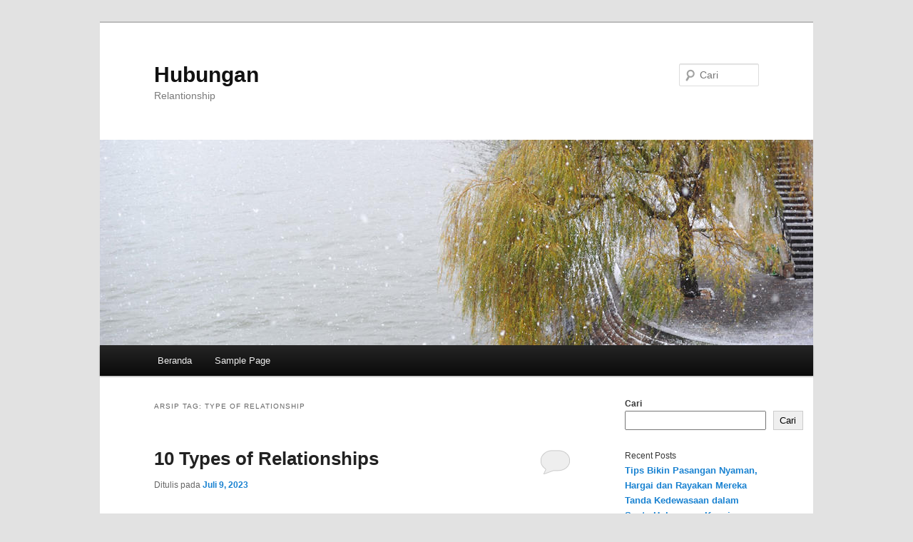

--- FILE ---
content_type: text/html; charset=UTF-8
request_url: https://www.salvabrani.com/tag/type-of-relationship/
body_size: 26255
content:
<!DOCTYPE html>
<!--[if IE 6]>
<html id="ie6" lang="id">
<![endif]-->
<!--[if IE 7]>
<html id="ie7" lang="id">
<![endif]-->
<!--[if IE 8]>
<html id="ie8" lang="id">
<![endif]-->
<!--[if !(IE 6) & !(IE 7) & !(IE 8)]><!-->
<html lang="id">
<!--<![endif]-->
<head>
<meta charset="UTF-8" />
<meta name="viewport" content="width=device-width" />
<title>
type of relationship Arsip - HubunganHubungan	</title>
<link rel="profile" href="https://gmpg.org/xfn/11" />
<link rel="stylesheet" type="text/css" media="all" href="https://www.salvabrani.com/wp-content/themes/twentyeleven/style.css?ver=20240716" />
<link rel="pingback" href="https://www.salvabrani.com/xmlrpc.php">
<!--[if lt IE 9]>
<script src="https://www.salvabrani.com/wp-content/themes/twentyeleven/js/html5.js?ver=3.7.0" type="text/javascript"></script>
<![endif]-->
<meta name='robots' content='index, follow, max-image-preview:large, max-snippet:-1, max-video-preview:-1' />

	<!-- This site is optimized with the Yoast SEO plugin v26.7 - https://yoast.com/wordpress/plugins/seo/ -->
	<link rel="canonical" href="https://www.salvabrani.com/tag/type-of-relationship/" />
	<meta property="og:locale" content="id_ID" />
	<meta property="og:type" content="article" />
	<meta property="og:title" content="type of relationship Arsip - Hubungan" />
	<meta property="og:url" content="https://www.salvabrani.com/tag/type-of-relationship/" />
	<meta property="og:site_name" content="Hubungan" />
	<meta name="twitter:card" content="summary_large_image" />
	<script type="application/ld+json" class="yoast-schema-graph">{"@context":"https://schema.org","@graph":[{"@type":"CollectionPage","@id":"https://www.salvabrani.com/tag/type-of-relationship/","url":"https://www.salvabrani.com/tag/type-of-relationship/","name":"type of relationship Arsip - Hubungan","isPartOf":{"@id":"https://www.salvabrani.com/#website"},"primaryImageOfPage":{"@id":"https://www.salvabrani.com/tag/type-of-relationship/#primaryimage"},"image":{"@id":"https://www.salvabrani.com/tag/type-of-relationship/#primaryimage"},"thumbnailUrl":"https://www.salvabrani.com/wp-content/uploads/2023/07/10-Types-of-Relationships.jpg","breadcrumb":{"@id":"https://www.salvabrani.com/tag/type-of-relationship/#breadcrumb"},"inLanguage":"id"},{"@type":"ImageObject","inLanguage":"id","@id":"https://www.salvabrani.com/tag/type-of-relationship/#primaryimage","url":"https://www.salvabrani.com/wp-content/uploads/2023/07/10-Types-of-Relationships.jpg","contentUrl":"https://www.salvabrani.com/wp-content/uploads/2023/07/10-Types-of-Relationships.jpg","width":600,"height":400,"caption":"10 Types of Relationships"},{"@type":"BreadcrumbList","@id":"https://www.salvabrani.com/tag/type-of-relationship/#breadcrumb","itemListElement":[{"@type":"ListItem","position":1,"name":"Beranda","item":"https://www.salvabrani.com/"},{"@type":"ListItem","position":2,"name":"type of relationship"}]},{"@type":"WebSite","@id":"https://www.salvabrani.com/#website","url":"https://www.salvabrani.com/","name":"Hubungan","description":"Relantionship","potentialAction":[{"@type":"SearchAction","target":{"@type":"EntryPoint","urlTemplate":"https://www.salvabrani.com/?s={search_term_string}"},"query-input":{"@type":"PropertyValueSpecification","valueRequired":true,"valueName":"search_term_string"}}],"inLanguage":"id"}]}</script>
	<!-- / Yoast SEO plugin. -->


<link rel="alternate" type="application/rss+xml" title="Hubungan &raquo; Feed" href="https://www.salvabrani.com/feed/" />
<link rel="alternate" type="application/rss+xml" title="Hubungan &raquo; Umpan Komentar" href="https://www.salvabrani.com/comments/feed/" />
<link rel="alternate" type="application/rss+xml" title="Hubungan &raquo; type of relationship Umpan Tag" href="https://www.salvabrani.com/tag/type-of-relationship/feed/" />
<style id='wp-img-auto-sizes-contain-inline-css' type='text/css'>
img:is([sizes=auto i],[sizes^="auto," i]){contain-intrinsic-size:3000px 1500px}
/*# sourceURL=wp-img-auto-sizes-contain-inline-css */
</style>
<style id='wp-emoji-styles-inline-css' type='text/css'>

	img.wp-smiley, img.emoji {
		display: inline !important;
		border: none !important;
		box-shadow: none !important;
		height: 1em !important;
		width: 1em !important;
		margin: 0 0.07em !important;
		vertical-align: -0.1em !important;
		background: none !important;
		padding: 0 !important;
	}
/*# sourceURL=wp-emoji-styles-inline-css */
</style>
<style id='wp-block-library-inline-css' type='text/css'>
:root{--wp-block-synced-color:#7a00df;--wp-block-synced-color--rgb:122,0,223;--wp-bound-block-color:var(--wp-block-synced-color);--wp-editor-canvas-background:#ddd;--wp-admin-theme-color:#007cba;--wp-admin-theme-color--rgb:0,124,186;--wp-admin-theme-color-darker-10:#006ba1;--wp-admin-theme-color-darker-10--rgb:0,107,160.5;--wp-admin-theme-color-darker-20:#005a87;--wp-admin-theme-color-darker-20--rgb:0,90,135;--wp-admin-border-width-focus:2px}@media (min-resolution:192dpi){:root{--wp-admin-border-width-focus:1.5px}}.wp-element-button{cursor:pointer}:root .has-very-light-gray-background-color{background-color:#eee}:root .has-very-dark-gray-background-color{background-color:#313131}:root .has-very-light-gray-color{color:#eee}:root .has-very-dark-gray-color{color:#313131}:root .has-vivid-green-cyan-to-vivid-cyan-blue-gradient-background{background:linear-gradient(135deg,#00d084,#0693e3)}:root .has-purple-crush-gradient-background{background:linear-gradient(135deg,#34e2e4,#4721fb 50%,#ab1dfe)}:root .has-hazy-dawn-gradient-background{background:linear-gradient(135deg,#faaca8,#dad0ec)}:root .has-subdued-olive-gradient-background{background:linear-gradient(135deg,#fafae1,#67a671)}:root .has-atomic-cream-gradient-background{background:linear-gradient(135deg,#fdd79a,#004a59)}:root .has-nightshade-gradient-background{background:linear-gradient(135deg,#330968,#31cdcf)}:root .has-midnight-gradient-background{background:linear-gradient(135deg,#020381,#2874fc)}:root{--wp--preset--font-size--normal:16px;--wp--preset--font-size--huge:42px}.has-regular-font-size{font-size:1em}.has-larger-font-size{font-size:2.625em}.has-normal-font-size{font-size:var(--wp--preset--font-size--normal)}.has-huge-font-size{font-size:var(--wp--preset--font-size--huge)}.has-text-align-center{text-align:center}.has-text-align-left{text-align:left}.has-text-align-right{text-align:right}.has-fit-text{white-space:nowrap!important}#end-resizable-editor-section{display:none}.aligncenter{clear:both}.items-justified-left{justify-content:flex-start}.items-justified-center{justify-content:center}.items-justified-right{justify-content:flex-end}.items-justified-space-between{justify-content:space-between}.screen-reader-text{border:0;clip-path:inset(50%);height:1px;margin:-1px;overflow:hidden;padding:0;position:absolute;width:1px;word-wrap:normal!important}.screen-reader-text:focus{background-color:#ddd;clip-path:none;color:#444;display:block;font-size:1em;height:auto;left:5px;line-height:normal;padding:15px 23px 14px;text-decoration:none;top:5px;width:auto;z-index:100000}html :where(.has-border-color){border-style:solid}html :where([style*=border-top-color]){border-top-style:solid}html :where([style*=border-right-color]){border-right-style:solid}html :where([style*=border-bottom-color]){border-bottom-style:solid}html :where([style*=border-left-color]){border-left-style:solid}html :where([style*=border-width]){border-style:solid}html :where([style*=border-top-width]){border-top-style:solid}html :where([style*=border-right-width]){border-right-style:solid}html :where([style*=border-bottom-width]){border-bottom-style:solid}html :where([style*=border-left-width]){border-left-style:solid}html :where(img[class*=wp-image-]){height:auto;max-width:100%}:where(figure){margin:0 0 1em}html :where(.is-position-sticky){--wp-admin--admin-bar--position-offset:var(--wp-admin--admin-bar--height,0px)}@media screen and (max-width:600px){html :where(.is-position-sticky){--wp-admin--admin-bar--position-offset:0px}}

/*# sourceURL=wp-block-library-inline-css */
</style><style id='wp-block-heading-inline-css' type='text/css'>
h1:where(.wp-block-heading).has-background,h2:where(.wp-block-heading).has-background,h3:where(.wp-block-heading).has-background,h4:where(.wp-block-heading).has-background,h5:where(.wp-block-heading).has-background,h6:where(.wp-block-heading).has-background{padding:1.25em 2.375em}h1.has-text-align-left[style*=writing-mode]:where([style*=vertical-lr]),h1.has-text-align-right[style*=writing-mode]:where([style*=vertical-rl]),h2.has-text-align-left[style*=writing-mode]:where([style*=vertical-lr]),h2.has-text-align-right[style*=writing-mode]:where([style*=vertical-rl]),h3.has-text-align-left[style*=writing-mode]:where([style*=vertical-lr]),h3.has-text-align-right[style*=writing-mode]:where([style*=vertical-rl]),h4.has-text-align-left[style*=writing-mode]:where([style*=vertical-lr]),h4.has-text-align-right[style*=writing-mode]:where([style*=vertical-rl]),h5.has-text-align-left[style*=writing-mode]:where([style*=vertical-lr]),h5.has-text-align-right[style*=writing-mode]:where([style*=vertical-rl]),h6.has-text-align-left[style*=writing-mode]:where([style*=vertical-lr]),h6.has-text-align-right[style*=writing-mode]:where([style*=vertical-rl]){rotate:180deg}
/*# sourceURL=https://www.salvabrani.com/wp-includes/blocks/heading/style.min.css */
</style>
<style id='wp-block-latest-comments-inline-css' type='text/css'>
ol.wp-block-latest-comments{box-sizing:border-box;margin-left:0}:where(.wp-block-latest-comments:not([style*=line-height] .wp-block-latest-comments__comment)){line-height:1.1}:where(.wp-block-latest-comments:not([style*=line-height] .wp-block-latest-comments__comment-excerpt p)){line-height:1.8}.has-dates :where(.wp-block-latest-comments:not([style*=line-height])),.has-excerpts :where(.wp-block-latest-comments:not([style*=line-height])){line-height:1.5}.wp-block-latest-comments .wp-block-latest-comments{padding-left:0}.wp-block-latest-comments__comment{list-style:none;margin-bottom:1em}.has-avatars .wp-block-latest-comments__comment{list-style:none;min-height:2.25em}.has-avatars .wp-block-latest-comments__comment .wp-block-latest-comments__comment-excerpt,.has-avatars .wp-block-latest-comments__comment .wp-block-latest-comments__comment-meta{margin-left:3.25em}.wp-block-latest-comments__comment-excerpt p{font-size:.875em;margin:.36em 0 1.4em}.wp-block-latest-comments__comment-date{display:block;font-size:.75em}.wp-block-latest-comments .avatar,.wp-block-latest-comments__comment-avatar{border-radius:1.5em;display:block;float:left;height:2.5em;margin-right:.75em;width:2.5em}.wp-block-latest-comments[class*=-font-size] a,.wp-block-latest-comments[style*=font-size] a{font-size:inherit}
/*# sourceURL=https://www.salvabrani.com/wp-includes/blocks/latest-comments/style.min.css */
</style>
<style id='wp-block-latest-posts-inline-css' type='text/css'>
.wp-block-latest-posts{box-sizing:border-box}.wp-block-latest-posts.alignleft{margin-right:2em}.wp-block-latest-posts.alignright{margin-left:2em}.wp-block-latest-posts.wp-block-latest-posts__list{list-style:none}.wp-block-latest-posts.wp-block-latest-posts__list li{clear:both;overflow-wrap:break-word}.wp-block-latest-posts.is-grid{display:flex;flex-wrap:wrap}.wp-block-latest-posts.is-grid li{margin:0 1.25em 1.25em 0;width:100%}@media (min-width:600px){.wp-block-latest-posts.columns-2 li{width:calc(50% - .625em)}.wp-block-latest-posts.columns-2 li:nth-child(2n){margin-right:0}.wp-block-latest-posts.columns-3 li{width:calc(33.33333% - .83333em)}.wp-block-latest-posts.columns-3 li:nth-child(3n){margin-right:0}.wp-block-latest-posts.columns-4 li{width:calc(25% - .9375em)}.wp-block-latest-posts.columns-4 li:nth-child(4n){margin-right:0}.wp-block-latest-posts.columns-5 li{width:calc(20% - 1em)}.wp-block-latest-posts.columns-5 li:nth-child(5n){margin-right:0}.wp-block-latest-posts.columns-6 li{width:calc(16.66667% - 1.04167em)}.wp-block-latest-posts.columns-6 li:nth-child(6n){margin-right:0}}:root :where(.wp-block-latest-posts.is-grid){padding:0}:root :where(.wp-block-latest-posts.wp-block-latest-posts__list){padding-left:0}.wp-block-latest-posts__post-author,.wp-block-latest-posts__post-date{display:block;font-size:.8125em}.wp-block-latest-posts__post-excerpt,.wp-block-latest-posts__post-full-content{margin-bottom:1em;margin-top:.5em}.wp-block-latest-posts__featured-image a{display:inline-block}.wp-block-latest-posts__featured-image img{height:auto;max-width:100%;width:auto}.wp-block-latest-posts__featured-image.alignleft{float:left;margin-right:1em}.wp-block-latest-posts__featured-image.alignright{float:right;margin-left:1em}.wp-block-latest-posts__featured-image.aligncenter{margin-bottom:1em;text-align:center}
/*# sourceURL=https://www.salvabrani.com/wp-includes/blocks/latest-posts/style.min.css */
</style>
<style id='wp-block-search-inline-css' type='text/css'>
.wp-block-search__button{margin-left:10px;word-break:normal}.wp-block-search__button.has-icon{line-height:0}.wp-block-search__button svg{height:1.25em;min-height:24px;min-width:24px;width:1.25em;fill:currentColor;vertical-align:text-bottom}:where(.wp-block-search__button){border:1px solid #ccc;padding:6px 10px}.wp-block-search__inside-wrapper{display:flex;flex:auto;flex-wrap:nowrap;max-width:100%}.wp-block-search__label{width:100%}.wp-block-search.wp-block-search__button-only .wp-block-search__button{box-sizing:border-box;display:flex;flex-shrink:0;justify-content:center;margin-left:0;max-width:100%}.wp-block-search.wp-block-search__button-only .wp-block-search__inside-wrapper{min-width:0!important;transition-property:width}.wp-block-search.wp-block-search__button-only .wp-block-search__input{flex-basis:100%;transition-duration:.3s}.wp-block-search.wp-block-search__button-only.wp-block-search__searchfield-hidden,.wp-block-search.wp-block-search__button-only.wp-block-search__searchfield-hidden .wp-block-search__inside-wrapper{overflow:hidden}.wp-block-search.wp-block-search__button-only.wp-block-search__searchfield-hidden .wp-block-search__input{border-left-width:0!important;border-right-width:0!important;flex-basis:0;flex-grow:0;margin:0;min-width:0!important;padding-left:0!important;padding-right:0!important;width:0!important}:where(.wp-block-search__input){appearance:none;border:1px solid #949494;flex-grow:1;font-family:inherit;font-size:inherit;font-style:inherit;font-weight:inherit;letter-spacing:inherit;line-height:inherit;margin-left:0;margin-right:0;min-width:3rem;padding:8px;text-decoration:unset!important;text-transform:inherit}:where(.wp-block-search__button-inside .wp-block-search__inside-wrapper){background-color:#fff;border:1px solid #949494;box-sizing:border-box;padding:4px}:where(.wp-block-search__button-inside .wp-block-search__inside-wrapper) .wp-block-search__input{border:none;border-radius:0;padding:0 4px}:where(.wp-block-search__button-inside .wp-block-search__inside-wrapper) .wp-block-search__input:focus{outline:none}:where(.wp-block-search__button-inside .wp-block-search__inside-wrapper) :where(.wp-block-search__button){padding:4px 8px}.wp-block-search.aligncenter .wp-block-search__inside-wrapper{margin:auto}.wp-block[data-align=right] .wp-block-search.wp-block-search__button-only .wp-block-search__inside-wrapper{float:right}
/*# sourceURL=https://www.salvabrani.com/wp-includes/blocks/search/style.min.css */
</style>
<style id='wp-block-search-theme-inline-css' type='text/css'>
.wp-block-search .wp-block-search__label{font-weight:700}.wp-block-search__button{border:1px solid #ccc;padding:.375em .625em}
/*# sourceURL=https://www.salvabrani.com/wp-includes/blocks/search/theme.min.css */
</style>
<style id='wp-block-group-inline-css' type='text/css'>
.wp-block-group{box-sizing:border-box}:where(.wp-block-group.wp-block-group-is-layout-constrained){position:relative}
/*# sourceURL=https://www.salvabrani.com/wp-includes/blocks/group/style.min.css */
</style>
<style id='wp-block-group-theme-inline-css' type='text/css'>
:where(.wp-block-group.has-background){padding:1.25em 2.375em}
/*# sourceURL=https://www.salvabrani.com/wp-includes/blocks/group/theme.min.css */
</style>
<style id='global-styles-inline-css' type='text/css'>
:root{--wp--preset--aspect-ratio--square: 1;--wp--preset--aspect-ratio--4-3: 4/3;--wp--preset--aspect-ratio--3-4: 3/4;--wp--preset--aspect-ratio--3-2: 3/2;--wp--preset--aspect-ratio--2-3: 2/3;--wp--preset--aspect-ratio--16-9: 16/9;--wp--preset--aspect-ratio--9-16: 9/16;--wp--preset--color--black: #000;--wp--preset--color--cyan-bluish-gray: #abb8c3;--wp--preset--color--white: #fff;--wp--preset--color--pale-pink: #f78da7;--wp--preset--color--vivid-red: #cf2e2e;--wp--preset--color--luminous-vivid-orange: #ff6900;--wp--preset--color--luminous-vivid-amber: #fcb900;--wp--preset--color--light-green-cyan: #7bdcb5;--wp--preset--color--vivid-green-cyan: #00d084;--wp--preset--color--pale-cyan-blue: #8ed1fc;--wp--preset--color--vivid-cyan-blue: #0693e3;--wp--preset--color--vivid-purple: #9b51e0;--wp--preset--color--blue: #1982d1;--wp--preset--color--dark-gray: #373737;--wp--preset--color--medium-gray: #666;--wp--preset--color--light-gray: #e2e2e2;--wp--preset--gradient--vivid-cyan-blue-to-vivid-purple: linear-gradient(135deg,rgb(6,147,227) 0%,rgb(155,81,224) 100%);--wp--preset--gradient--light-green-cyan-to-vivid-green-cyan: linear-gradient(135deg,rgb(122,220,180) 0%,rgb(0,208,130) 100%);--wp--preset--gradient--luminous-vivid-amber-to-luminous-vivid-orange: linear-gradient(135deg,rgb(252,185,0) 0%,rgb(255,105,0) 100%);--wp--preset--gradient--luminous-vivid-orange-to-vivid-red: linear-gradient(135deg,rgb(255,105,0) 0%,rgb(207,46,46) 100%);--wp--preset--gradient--very-light-gray-to-cyan-bluish-gray: linear-gradient(135deg,rgb(238,238,238) 0%,rgb(169,184,195) 100%);--wp--preset--gradient--cool-to-warm-spectrum: linear-gradient(135deg,rgb(74,234,220) 0%,rgb(151,120,209) 20%,rgb(207,42,186) 40%,rgb(238,44,130) 60%,rgb(251,105,98) 80%,rgb(254,248,76) 100%);--wp--preset--gradient--blush-light-purple: linear-gradient(135deg,rgb(255,206,236) 0%,rgb(152,150,240) 100%);--wp--preset--gradient--blush-bordeaux: linear-gradient(135deg,rgb(254,205,165) 0%,rgb(254,45,45) 50%,rgb(107,0,62) 100%);--wp--preset--gradient--luminous-dusk: linear-gradient(135deg,rgb(255,203,112) 0%,rgb(199,81,192) 50%,rgb(65,88,208) 100%);--wp--preset--gradient--pale-ocean: linear-gradient(135deg,rgb(255,245,203) 0%,rgb(182,227,212) 50%,rgb(51,167,181) 100%);--wp--preset--gradient--electric-grass: linear-gradient(135deg,rgb(202,248,128) 0%,rgb(113,206,126) 100%);--wp--preset--gradient--midnight: linear-gradient(135deg,rgb(2,3,129) 0%,rgb(40,116,252) 100%);--wp--preset--font-size--small: 13px;--wp--preset--font-size--medium: 20px;--wp--preset--font-size--large: 36px;--wp--preset--font-size--x-large: 42px;--wp--preset--spacing--20: 0.44rem;--wp--preset--spacing--30: 0.67rem;--wp--preset--spacing--40: 1rem;--wp--preset--spacing--50: 1.5rem;--wp--preset--spacing--60: 2.25rem;--wp--preset--spacing--70: 3.38rem;--wp--preset--spacing--80: 5.06rem;--wp--preset--shadow--natural: 6px 6px 9px rgba(0, 0, 0, 0.2);--wp--preset--shadow--deep: 12px 12px 50px rgba(0, 0, 0, 0.4);--wp--preset--shadow--sharp: 6px 6px 0px rgba(0, 0, 0, 0.2);--wp--preset--shadow--outlined: 6px 6px 0px -3px rgb(255, 255, 255), 6px 6px rgb(0, 0, 0);--wp--preset--shadow--crisp: 6px 6px 0px rgb(0, 0, 0);}:where(.is-layout-flex){gap: 0.5em;}:where(.is-layout-grid){gap: 0.5em;}body .is-layout-flex{display: flex;}.is-layout-flex{flex-wrap: wrap;align-items: center;}.is-layout-flex > :is(*, div){margin: 0;}body .is-layout-grid{display: grid;}.is-layout-grid > :is(*, div){margin: 0;}:where(.wp-block-columns.is-layout-flex){gap: 2em;}:where(.wp-block-columns.is-layout-grid){gap: 2em;}:where(.wp-block-post-template.is-layout-flex){gap: 1.25em;}:where(.wp-block-post-template.is-layout-grid){gap: 1.25em;}.has-black-color{color: var(--wp--preset--color--black) !important;}.has-cyan-bluish-gray-color{color: var(--wp--preset--color--cyan-bluish-gray) !important;}.has-white-color{color: var(--wp--preset--color--white) !important;}.has-pale-pink-color{color: var(--wp--preset--color--pale-pink) !important;}.has-vivid-red-color{color: var(--wp--preset--color--vivid-red) !important;}.has-luminous-vivid-orange-color{color: var(--wp--preset--color--luminous-vivid-orange) !important;}.has-luminous-vivid-amber-color{color: var(--wp--preset--color--luminous-vivid-amber) !important;}.has-light-green-cyan-color{color: var(--wp--preset--color--light-green-cyan) !important;}.has-vivid-green-cyan-color{color: var(--wp--preset--color--vivid-green-cyan) !important;}.has-pale-cyan-blue-color{color: var(--wp--preset--color--pale-cyan-blue) !important;}.has-vivid-cyan-blue-color{color: var(--wp--preset--color--vivid-cyan-blue) !important;}.has-vivid-purple-color{color: var(--wp--preset--color--vivid-purple) !important;}.has-black-background-color{background-color: var(--wp--preset--color--black) !important;}.has-cyan-bluish-gray-background-color{background-color: var(--wp--preset--color--cyan-bluish-gray) !important;}.has-white-background-color{background-color: var(--wp--preset--color--white) !important;}.has-pale-pink-background-color{background-color: var(--wp--preset--color--pale-pink) !important;}.has-vivid-red-background-color{background-color: var(--wp--preset--color--vivid-red) !important;}.has-luminous-vivid-orange-background-color{background-color: var(--wp--preset--color--luminous-vivid-orange) !important;}.has-luminous-vivid-amber-background-color{background-color: var(--wp--preset--color--luminous-vivid-amber) !important;}.has-light-green-cyan-background-color{background-color: var(--wp--preset--color--light-green-cyan) !important;}.has-vivid-green-cyan-background-color{background-color: var(--wp--preset--color--vivid-green-cyan) !important;}.has-pale-cyan-blue-background-color{background-color: var(--wp--preset--color--pale-cyan-blue) !important;}.has-vivid-cyan-blue-background-color{background-color: var(--wp--preset--color--vivid-cyan-blue) !important;}.has-vivid-purple-background-color{background-color: var(--wp--preset--color--vivid-purple) !important;}.has-black-border-color{border-color: var(--wp--preset--color--black) !important;}.has-cyan-bluish-gray-border-color{border-color: var(--wp--preset--color--cyan-bluish-gray) !important;}.has-white-border-color{border-color: var(--wp--preset--color--white) !important;}.has-pale-pink-border-color{border-color: var(--wp--preset--color--pale-pink) !important;}.has-vivid-red-border-color{border-color: var(--wp--preset--color--vivid-red) !important;}.has-luminous-vivid-orange-border-color{border-color: var(--wp--preset--color--luminous-vivid-orange) !important;}.has-luminous-vivid-amber-border-color{border-color: var(--wp--preset--color--luminous-vivid-amber) !important;}.has-light-green-cyan-border-color{border-color: var(--wp--preset--color--light-green-cyan) !important;}.has-vivid-green-cyan-border-color{border-color: var(--wp--preset--color--vivid-green-cyan) !important;}.has-pale-cyan-blue-border-color{border-color: var(--wp--preset--color--pale-cyan-blue) !important;}.has-vivid-cyan-blue-border-color{border-color: var(--wp--preset--color--vivid-cyan-blue) !important;}.has-vivid-purple-border-color{border-color: var(--wp--preset--color--vivid-purple) !important;}.has-vivid-cyan-blue-to-vivid-purple-gradient-background{background: var(--wp--preset--gradient--vivid-cyan-blue-to-vivid-purple) !important;}.has-light-green-cyan-to-vivid-green-cyan-gradient-background{background: var(--wp--preset--gradient--light-green-cyan-to-vivid-green-cyan) !important;}.has-luminous-vivid-amber-to-luminous-vivid-orange-gradient-background{background: var(--wp--preset--gradient--luminous-vivid-amber-to-luminous-vivid-orange) !important;}.has-luminous-vivid-orange-to-vivid-red-gradient-background{background: var(--wp--preset--gradient--luminous-vivid-orange-to-vivid-red) !important;}.has-very-light-gray-to-cyan-bluish-gray-gradient-background{background: var(--wp--preset--gradient--very-light-gray-to-cyan-bluish-gray) !important;}.has-cool-to-warm-spectrum-gradient-background{background: var(--wp--preset--gradient--cool-to-warm-spectrum) !important;}.has-blush-light-purple-gradient-background{background: var(--wp--preset--gradient--blush-light-purple) !important;}.has-blush-bordeaux-gradient-background{background: var(--wp--preset--gradient--blush-bordeaux) !important;}.has-luminous-dusk-gradient-background{background: var(--wp--preset--gradient--luminous-dusk) !important;}.has-pale-ocean-gradient-background{background: var(--wp--preset--gradient--pale-ocean) !important;}.has-electric-grass-gradient-background{background: var(--wp--preset--gradient--electric-grass) !important;}.has-midnight-gradient-background{background: var(--wp--preset--gradient--midnight) !important;}.has-small-font-size{font-size: var(--wp--preset--font-size--small) !important;}.has-medium-font-size{font-size: var(--wp--preset--font-size--medium) !important;}.has-large-font-size{font-size: var(--wp--preset--font-size--large) !important;}.has-x-large-font-size{font-size: var(--wp--preset--font-size--x-large) !important;}
/*# sourceURL=global-styles-inline-css */
</style>

<style id='classic-theme-styles-inline-css' type='text/css'>
/*! This file is auto-generated */
.wp-block-button__link{color:#fff;background-color:#32373c;border-radius:9999px;box-shadow:none;text-decoration:none;padding:calc(.667em + 2px) calc(1.333em + 2px);font-size:1.125em}.wp-block-file__button{background:#32373c;color:#fff;text-decoration:none}
/*# sourceURL=/wp-includes/css/classic-themes.min.css */
</style>
<link rel='stylesheet' id='twentyeleven-block-style-css' href='https://www.salvabrani.com/wp-content/themes/twentyeleven/blocks.css?ver=20240621' type='text/css' media='all' />
<link rel="https://api.w.org/" href="https://www.salvabrani.com/wp-json/" /><link rel="alternate" title="JSON" type="application/json" href="https://www.salvabrani.com/wp-json/wp/v2/tags/1212" /><link rel="EditURI" type="application/rsd+xml" title="RSD" href="https://www.salvabrani.com/xmlrpc.php?rsd" />
<meta name="generator" content="WordPress 6.9" />
</head>

<body class="archive tag tag-type-of-relationship tag-1212 wp-embed-responsive wp-theme-twentyeleven single-author two-column right-sidebar">
<div class="skip-link"><a class="assistive-text" href="#content">Langsung ke konten utama</a></div><div class="skip-link"><a class="assistive-text" href="#secondary">Langsung ke konten sekunder</a></div><div id="page" class="hfeed">
	<header id="branding">
			<hgroup>
				<h1 id="site-title"><span><a href="https://www.salvabrani.com/" rel="home">Hubungan</a></span></h1>
				<h2 id="site-description">Relantionship</h2>
			</hgroup>

						<a href="https://www.salvabrani.com/">
				<img src="https://www.salvabrani.com/wp-content/themes/twentyeleven/images/headers/willow.jpg" width="1000" height="288" alt="Hubungan" decoding="async" fetchpriority="high" />			</a>
			
									<form method="get" id="searchform" action="https://www.salvabrani.com/">
		<label for="s" class="assistive-text">Cari</label>
		<input type="text" class="field" name="s" id="s" placeholder="Cari" />
		<input type="submit" class="submit" name="submit" id="searchsubmit" value="Cari" />
	</form>
			
			<nav id="access">
				<h3 class="assistive-text">Menu utama</h3>
				<div class="menu"><ul>
<li ><a href="https://www.salvabrani.com/">Beranda</a></li><li class="page_item page-item-2"><a href="https://www.salvabrani.com/sample-page/">Sample Page</a></li>
</ul></div>
			</nav><!-- #access -->
	</header><!-- #branding -->


	<div id="main">

		<section id="primary">
			<div id="content" role="main">

			
				<header class="page-header">
					<h1 class="page-title">
					Arsip Tag: <span>type of relationship</span>					</h1>

									</header>

				
				
					
	<article id="post-156" class="post-156 post type-post status-publish format-standard has-post-thumbnail hentry category-relationship tag-10-types-of-relationships tag-10-10-relationship tag-4-types-of-relationships tag-5-types-of-relationships tag-7-types-of-relationships tag-all-types-of-relationships tag-different-forms-of-relationships tag-different-kinds-of-relationships tag-different-relationship-status tag-different-relationship-statuses tag-different-relationship-types tag-different-relationships tag-different-type-of-relationship tag-different-types-of-relationship tag-different-types-of-relationship-dynamics tag-different-types-of-relationships tag-different-types-of-relationships-between-humans tag-forms-of-relationships tag-how-many-types-of-relationships-are-there tag-kind-of-relationship tag-kinds-of-relationship tag-kinds-of-relationships tag-list-of-types-of-relationships tag-relationship-categories tag-relationship-status-types tag-relationship-type tag-relationship-types tag-relationship-types-list tag-relationships-types tag-type-of-relationship tag-type-of-relationship-status tag-type-of-relationships tag-types-of-partners-in-relationships tag-types-of-realtionships tag-types-of-relationship-status tag-types-of-relationships tag-types-of-relationships-between-couples tag-types-of-relationships-in-life tag-what-are-different-types-of-relationships tag-what-are-the-4-types-of-relationships tag-what-are-the-different-types-of-relationships tag-what-are-the-types-of-relationship tag-what-are-the-types-of-relationships tag-what-kind-of-relationship tag-what-kind-of-relationships-are-there tag-what-kinds-of-relationships-are-there tag-what-type-of-relationship tag-what-type-of-relationships-are-there tag-what-types-of-relationships-are-there">
		<header class="entry-header">
						<h1 class="entry-title"><a href="https://www.salvabrani.com/10-types-of-relationships/" rel="bookmark">10 Types of Relationships</a></h1>
			
						<div class="entry-meta">
				<span class="sep">Ditulis pada </span><a href="https://www.salvabrani.com/10-types-of-relationships/" title="3:04 pm" rel="bookmark"><time class="entry-date" datetime="2023-07-09T15:04:59+00:00">Juli 9, 2023</time></a><span class="by-author"> <span class="sep"> oleh </span> <span class="author vcard"><a class="url fn n" href="https://www.salvabrani.com/author/salvabrani/" title="Lihat semua tulisan oleh salvabrani" rel="author">salvabrani</a></span></span>			</div><!-- .entry-meta -->
			
						<div class="comments-link">
				<a href="https://www.salvabrani.com/10-types-of-relationships/#respond"><span class="leave-reply">Balas</span></a>			</div>
					</header><!-- .entry-header -->

				<div class="entry-content">
			<p><strong>10 Types of Relationships &#8211; </strong>Relationships come in so many different forms. What kind of relationship do you have? The type of relationship that you have can depend on your personality as well as the dynamic that you have with your significant other.</p>
<p>It is always important to discuss what kind of relationship you want with your significant other. Communication and honesty are essential.</p>
<p>There is such a wide variety of relationships that you and your significant other can choose from. Think about what you both want and need from each other.</p>
<p>Do you need your girlfriend or boyfriend to be with you and only you? Or do you want to date other people as well?</p>
<p>Would you like a relationship where you spend almost all of your free time together or do you want a relationship where you get to keep your independence?</p>
<p>Remember that you and your significant other are the ones who get to define your relationship. You have to work together to find the relationship that suits both of you.</p>
<p>If you are unhappy with your relationship or find yourself thinking that you might want something different than what you have now, then you have the ability to have the kind of relationship that you want for yourself.</p>
<p>Read about out the relationships below to see which one fits yours or to find out what kind of relationship is the most ideal for you.</p>
<h2>TYPES OF RELATIONSHIPS</h2>
<h3>1. MONOGAMOUS</h3>
<p>A monogamous relationship is what we tend to view as the traditional relationship. It is a relationship in which two people have decided to be exclusive and are only with each other.</p>
<p>When you decide to be in a monogamous relationship, you are committing yourself to that one special person in your life. This man or woman will be your one and only love.</p>
<p>While a monogamous relationship sounds like an ideal situation, it is not without its challenges. You have to be patient and find ways to keep the spark going.</p>
<p>Monogamy is not for everyone and some people do not do well in this kind of relationship. If you feel like you cannot have just one partner, then monogamy might not work for you.</p>
<p>Sometimes people get bored in their relationships or they wonder what they might be missing out on. If you are in a monogamous relationship, it is important that you do not let your eyes start to wander.</p>
<p>Cheating can threaten a monogamous relationship. In many cases, infidelity can even end the relationship that you have with your significant other.</p>
<p>You definitely do not want to break the trust in your monogamous relationship. Remember that it important to have open and honest communication with your partner.</p>
<p>There are times when people will try to test the boundaries of their monogamous relationship. Someone might do this by flirting with other people. Even if nothing really happens, flirting with someone outside of your monogamous relationship is still wrong.</p>
<p>In a monogamous relationship, there can be something comforting about the thought that you have someone who is completely devoted to you. Romantically speaking, your partner’s attention will be completely on you.</p>
<h3>2. OPEN RELATIONSHIP</h3>
<p>An open relationship means that the relationship is not limited to just the two people. The people who are in an open relationship are open to dating other people as well.</p>
<p>This is the opposite of a monogamous relationship. Like in any relationship, there should be trust and communication in a healthy open relationship.</p>
<p>An open relationship should not necessarily be seen as a free for all. It does not mean that you can just do whatever you want.</p>
<p>Even though it is an open relationship, you cannot neglect your partner. You should still set rules and boundaries and there are many different elements to think about.</p>
<p>You might decide that you are okay with your partner being emotionally involved with other people. Or you might feel like you are okay with your partner being intimate with others as long as they do not develop feelings.</p>
<p>Are you okay with seeing people that you know or should the other people involved be strangers? That is for you and your partner to decide.</p>
<p>Some people who are in an open relationship might talk about the other people that they are seeing. Others may feel uncomfortable doing so and will prefer to know as little as possible.</p>
<p>In an open relationship, you will also want to establish how much time you can spend on the other people you see. You might be okay with going on dates or you might prefer that these encounters are just hookups.</p>
<p>You will also want to establish what is and is not okay in the bedroom. There might be certain acts that you just do not feel okay about. If that is the case, then you should say so to your partner and ideally, they will respect your wishes.</p>
<p>Some people do not want their partner to kiss the other people that they are seeing as they feel like kissing is too romantic and intimate.</p>
<p>If you are in an open relationship, then you should always remember to be safe. Remember to check in with your significant other on a regular basis and to make sure that you are respecting each other’s wishes as well.</p>
<h3>3. POLYAMOROUS</h3>
<p>In a polyamorous relationship, the number of people is more than two. Other people are welcomed into the relationship and it is not considered cheating because everyone is in a relationship together.</p>
<p>This is a little different than an open relationship because all of the people are involved with each other, while open relationships are kept more separate. In an open relationship, there is one main partner, while in a polyamorous relationship, there are several partners.</p>
<p>In a polyamorous arrangement, everyone’s lives are more intertwined and sometimes everyone will even live together under the same roof. You will have to make sure that you all get along.</p>
<p>This type of arrangement can make the relationship a little more complicated at times since there are more emotions, needs, and dynamics to take into consideration.</p>
<p>Remember to sit down with your partner to discuss your guidelines and rules. In any relationship, you have to be on the same page.</p>
<p>This can especially apply to a polyamorous arrangement. Usually, the two main people in a polyamorous relationship are called the dyad. Then there are the additional people you bring into the relationship. Sometimes, this addition will not work out.</p>
<p>If you want to be in a polyamorous relationship, then it is important that you choose another person that you both would enjoy. On the other hand, not everyone will be romantically involved in a polyamorous relationship.</p>
<p>Other times, this person will seamlessly become a part of your relationship. Try to spend equal time with your partners. It is important that everyone can get along well.</p>
<p>It is only natural to want to feel included, so make sure that you do not make anyone in this arrangement feel neglected or left out.</p>
<p>Jealousy is something that can happen all too easy in any relationship, let alone a polyamorous one. Make sure that you stay on top of how everyone is feeling.</p>
<p>A polyamorous relationship can get complicated because of all the different people and feelings involved. If you are in a polyamorous relationship then you should always be honest and talk about your feelings. Respect each other’s boundaries to make sure that nobody gets hurt in the process.</p>
<h3>4. LONG-DISTANCE RELATIONSHIP</h3>
<p>A long-distance relationship can really test the strongest of relationships. This is when two people are in a relationship but they live far away from each other.</p>
<p>Sometimes when two people live far apart, they decide to no longer be in a relationship. It can be hard work to be in a relationship where you cannot see your significant other on a regular basis.</p>
<p>Some people decide that they still want to be together regardless of distance, and that is what a long-distance relationship is. In a long-distance relationship, there will often be many phone calls and visits.</p>
<p>Read More : <a href="https://www.salvabrani.com/"><strong>Salvabrani.com</strong></a></p>
<p><img decoding="async" class="aligncenter wp-image-158 size-full" src="https://www.salvabrani.com/wp-content/uploads/2023/07/10-Types-of-Relationships.jpg" alt="10 Types of Relationships" width="600" height="400" srcset="https://www.salvabrani.com/wp-content/uploads/2023/07/10-Types-of-Relationships.jpg 600w, https://www.salvabrani.com/wp-content/uploads/2023/07/10-Types-of-Relationships-300x200.jpg 300w, https://www.salvabrani.com/wp-content/uploads/2023/07/10-Types-of-Relationships-450x300.jpg 450w" sizes="(max-width: 600px) 100vw, 600px" /></p>
<p>Instead of hopping in your car to visit your significant other, you might have to hop on a plane. It can be frustrating but for the right people, a long-distance relationship is worth it.</p>
<p>Ideally, long-distance relationships are just temporary and there is a plan one day for the two people in the relationship to live together. This can be hard to plan as one person will have to decide to leave their job, family, or friends to live with their significant other.</p>
<p>To make a long-distance relationship work, communication is key. Even though it is important in any relationship, it really is essential here because you are not seeing each other on a regular basis.</p>
<p>Because you do not see each other all the time, you have to find ways to keep the relationship interesting. You can even be romantic and send each other things in the mail. Try writing each other letters the old-fashioned way.</p>
<p>Some people will think that you are crazy about being in a long-distance relationship. But if you really love each other, then it will be worth it.</p>
<h3>5. DOMINANT AND SUBMISSIVE RELATIONSHIP</h3>
<p>If someone is in a dominant and submissive relationship, then that means that they are either dominant or submissive in the bedroom. Some people even switch between the two roles of dominant and submissive.</p>
<p>50 Shades of Gray is an easy example of a story that has a dominant and submissive relationship. In a typical dominant and submissive relationship there is bondage and a variety of toys used in the bedroom.</p>
<p>Even though the idea of dominant and submissive applies heavily to the bedroom, a dominant and submissive aspect to a relationship can apply to all aspects of this couple’s life. The dominant person will take the reigns and be the leader while the submissive one will want to please them.</p>
<p>While this kind of relationship is considered wild by many, it still has its own set of boundaries. There are rules that should be followed and you should respect each other’s wishes in the process.</p>
<p>In this kind of relationship, you still have to make sure that you are being respectful and safe with each other.</p>
<h3>6. CO-DEPENDENT RELATIONSHIP</h3>
<p>A co-dependent relationship is one where the two people in it are always attached at the hip. They are rarely seen without each other and it feels like they do everything together.</p>
<p>It might even seem as if these people cannot function when they are apart. This is when a co-dependent relationship becomes unhealthy.</p>
<p>In a healthy relationship, you should be able to be apart from your significant other sometimes. You should not have to rely on them for everything.</p>
<p>Sometimes your significant other will need a night out with friends or they will be apart from you because of school or work. That is why it is important to not become overly dependent on them.</p>
<h3>7. CASUAL RELATIONSHIP</h3>
<p>A casual relationship is usually one where the relationship is relatively new. You and this other person have been seeing each other, but you have not necessarily defined the relationship.</p>
<p>You might not even be calling each other boyfriend and girlfriend yet. You may even be seeing other people or maybe you are not.</p>
<p>People who are in a casual relationship typically do not meet the other person’s family members. Sometimes they will not even meet the friends either.</p>
<p>Because people in casual relationships are not serious, they typically do not introduce each other to the important people in their lives. This makes sense because there is no commitment on either end.</p>
<p>In a casual relationship, people like to keep their options open in case another possible person interests them. If you know that you cannot handle this type of dynamic, then do not enter into a casual relationship.</p>
<p>You should feel comfortable asking for what you want and need in a relationship, whether that means settling down and being serious.</p>
<h3>8. FRIENDS WITH BENEFITS</h3>
<p>A friends with benefits situation is not exactly a relationship. It is a relationship in which two people agree to be intimate but with no strings attached.</p>
<p>In this situation, there should be no romantic feelings involved. You are not boyfriend and girlfriend and you are not exclusive. This is purely a casual, physical relationship.</p>
<p>It can be tricky to enter into a friends with benefits situation as you will be attempting the physical part of a relationship without there being any emotional attachment at all.</p>
<p>This person will not be your partner, your girlfriend, or your boyfriend. This will just be a person that you are attracted enough to hook up with.</p>
<p>If there is no commitment, then why agree to this type of relationship? For some people it feels more beneficial to have an arrangement where there are no expectations.</p>
<p>People who want to have friends with benefits enjoy the freedom to experiment in the bedroom. It is a way for them to have fun without having to worry about the complexities of a committed romantic relationship.</p>
<p>In a friends with benefits arrangement, you have to worry a lot less about hurting the other person’s feelings. You do not have to be obligated to do things you do not want to do and you are not tied down to one another.</p>
<p>Despite your best efforts, one of you might develop feelings anyway. It is important to be honest and communicative in this arrangement.</p>
<p>There are some questions that you might have to ask yourself about your friend with benefits. How would you feel if this person met someone else?</p>
<p>How would you feel if your friend entered into a monogamous relationship? Would you be okay or would you actually feel pretty bad?</p>
<p>Do you think your friendship will be able to survive this sort of intimacy? Will you actually be able to stay friends with this person?</p>
<p>Just because you and your friend are being intimate, it does not mean that it will develop into an actual relationship. Some friends with benefits situations can even last for years.</p>
<p>Sometimes friends with benefits take a break from each other and then they will resume their relationship again much later down the road.</p>
<p>Sometimes they step away from each other if they find a girlfriend or boyfriend. And then sometimes they reconnect again later on if that relationship does not work out.</p>
<h3>9. ENGAGEMENT</h3>
<p>An engagement is an arrangement that happens when two people who are in a relationship decide to marry each other.</p>
<p>In order for two people to become engaged, a proposal has to happen. Traditionally, the guy will talk to the girl’s parents about his intentions to marry her. If the guy is really traditional then he will ask the girl’s parents for their blessing.</p>
<p>Different cultures have different customs when it comes to engagement. Usually, there is an engagement ring involved.</p>
<p>Traditionally, a proposal is a well-thought-out event. Usually, it is the guy who does the proposing but sometimes it is the woman who does it instead.</p>
<p>There are many ways to propose to someone. You can do it at a restaurant or where you had your first date.</p>
<p>Proposals are usually planned in secret and the other person either does not know that they are about to get proposed to or they do not know how and when it will happen.</p>
<p>Even though proposals are a surprise, you should talk about marriage together just to make sure that you are on the same page. If one of you does not want to get married or does not feel ready for it yet, then you should not try to get engaged.</p>
<p>When two people become engaged, then they will begin to plan their wedding. Some people have short engagements of a few months while others will be engaged for a few years.</p>
<h3>10. TOXIC RELATIONSHIP</h3>
<p>A toxic relationship is not the kind of relationship that you want to be in. This is a relationship that is unhealthy.</p>
<p>What you have going on might be toxic because of one person in the relationship or both people involved might be at fault. If someone in the relationship is being harmed, intentionally or unintentionally, then it might be a toxic relationship.</p>
<p>In a toxic relationship, you will see more than just the occasional ups and downs. Instead, it is more like an emotional rollercoaster that is draining and damaging to a person’s wellbeing.</p>
<p>If something bad is happening in the relationship pretty much every day, then that is a serious red flag that your relationship is not a healthy one.</p>
<p>Here are some other signs that you might be in a toxic relationship. You might feel like your significant other has a bad day and then takes it all out on you.</p>
<p>This person might be relying on you to solve all of their problems and to fix everything for them. While it is important to be there for a loved one, they should not try to put the entire burden on you.</p>
<p>Some toxic relationships are even abusive. Abuse can be physical but it can be mental and emotional as well.</p>
<p>You might feel like this person is always trying to control you and that you have to walk on eggshells around him or her. Those are just a few signs of a possible toxic relationship.</p>
<p>While some toxic relationships can be saved, both people have to be willing to change things for the better.</p>
					</div><!-- .entry-content -->
		
		<footer class="entry-meta">
			
										<span class="cat-links">
					<span class="entry-utility-prep entry-utility-prep-cat-links">Ditulis pada</span> <a href="https://www.salvabrani.com/category/relationship/" rel="category tag">Relationship</a>			</span>
							
										<span class="sep"> | </span>
								<span class="tag-links">
					<span class="entry-utility-prep entry-utility-prep-tag-links">Tag</span> <a href="https://www.salvabrani.com/tag/10-types-of-relationships/" rel="tag">10 types of relationships</a>, <a href="https://www.salvabrani.com/tag/10-10-relationship/" rel="tag">10/10 relationship</a>, <a href="https://www.salvabrani.com/tag/4-types-of-relationships/" rel="tag">4 types of relationships</a>, <a href="https://www.salvabrani.com/tag/5-types-of-relationships/" rel="tag">5 types of relationships</a>, <a href="https://www.salvabrani.com/tag/7-types-of-relationships/" rel="tag">7 types of relationships</a>, <a href="https://www.salvabrani.com/tag/all-types-of-relationships/" rel="tag">all types of relationships</a>, <a href="https://www.salvabrani.com/tag/different-forms-of-relationships/" rel="tag">different forms of relationships</a>, <a href="https://www.salvabrani.com/tag/different-kinds-of-relationships/" rel="tag">different kinds of relationships</a>, <a href="https://www.salvabrani.com/tag/different-relationship-status/" rel="tag">different relationship status</a>, <a href="https://www.salvabrani.com/tag/different-relationship-statuses/" rel="tag">different relationship statuses</a>, <a href="https://www.salvabrani.com/tag/different-relationship-types/" rel="tag">different relationship types</a>, <a href="https://www.salvabrani.com/tag/different-relationships/" rel="tag">different relationships</a>, <a href="https://www.salvabrani.com/tag/different-type-of-relationship/" rel="tag">different type of relationship</a>, <a href="https://www.salvabrani.com/tag/different-types-of-relationship/" rel="tag">different types of relationship</a>, <a href="https://www.salvabrani.com/tag/different-types-of-relationship-dynamics/" rel="tag">different types of relationship dynamics</a>, <a href="https://www.salvabrani.com/tag/different-types-of-relationships/" rel="tag">different types of relationships</a>, <a href="https://www.salvabrani.com/tag/different-types-of-relationships-between-humans/" rel="tag">different types of relationships between humans</a>, <a href="https://www.salvabrani.com/tag/forms-of-relationships/" rel="tag">forms of relationships</a>, <a href="https://www.salvabrani.com/tag/how-many-types-of-relationships-are-there/" rel="tag">how many types of relationships are there</a>, <a href="https://www.salvabrani.com/tag/kind-of-relationship/" rel="tag">kind of relationship</a>, <a href="https://www.salvabrani.com/tag/kinds-of-relationship/" rel="tag">kinds of relationship</a>, <a href="https://www.salvabrani.com/tag/kinds-of-relationships/" rel="tag">kinds of relationships</a>, <a href="https://www.salvabrani.com/tag/list-of-types-of-relationships/" rel="tag">list of types of relationships</a>, <a href="https://www.salvabrani.com/tag/relationship-categories/" rel="tag">relationship categories</a>, <a href="https://www.salvabrani.com/tag/relationship-status-types/" rel="tag">relationship status types</a>, <a href="https://www.salvabrani.com/tag/relationship-type/" rel="tag">relationship type</a>, <a href="https://www.salvabrani.com/tag/relationship-types/" rel="tag">relationship types</a>, <a href="https://www.salvabrani.com/tag/relationship-types-list/" rel="tag">relationship types list</a>, <a href="https://www.salvabrani.com/tag/relationships-types/" rel="tag">relationships types</a>, <a href="https://www.salvabrani.com/tag/type-of-relationship/" rel="tag">type of relationship</a>, <a href="https://www.salvabrani.com/tag/type-of-relationship-status/" rel="tag">type of relationship status</a>, <a href="https://www.salvabrani.com/tag/type-of-relationships/" rel="tag">type of relationships</a>, <a href="https://www.salvabrani.com/tag/types-of-partners-in-relationships/" rel="tag">types of partners in relationships</a>, <a href="https://www.salvabrani.com/tag/types-of-realtionships/" rel="tag">types of realtionships</a>, <a href="https://www.salvabrani.com/tag/types-of-relationship-status/" rel="tag">types of relationship status</a>, <a href="https://www.salvabrani.com/tag/types-of-relationships/" rel="tag">types of relationships</a>, <a href="https://www.salvabrani.com/tag/types-of-relationships-between-couples/" rel="tag">types of relationships between couples</a>, <a href="https://www.salvabrani.com/tag/types-of-relationships-in-life/" rel="tag">types of relationships in life</a>, <a href="https://www.salvabrani.com/tag/what-are-different-types-of-relationships/" rel="tag">what are different types of relationships</a>, <a href="https://www.salvabrani.com/tag/what-are-the-4-types-of-relationships/" rel="tag">what are the 4 types of relationships</a>, <a href="https://www.salvabrani.com/tag/what-are-the-different-types-of-relationships/" rel="tag">what are the different types of relationships</a>, <a href="https://www.salvabrani.com/tag/what-are-the-types-of-relationship/" rel="tag">what are the types of relationship</a>, <a href="https://www.salvabrani.com/tag/what-are-the-types-of-relationships/" rel="tag">what are the types of relationships</a>, <a href="https://www.salvabrani.com/tag/what-kind-of-relationship/" rel="tag">what kind of relationship</a>, <a href="https://www.salvabrani.com/tag/what-kind-of-relationships-are-there/" rel="tag">what kind of relationships are there</a>, <a href="https://www.salvabrani.com/tag/what-kinds-of-relationships-are-there/" rel="tag">what kinds of relationships are there</a>, <a href="https://www.salvabrani.com/tag/what-type-of-relationship/" rel="tag">what type of relationship</a>, <a href="https://www.salvabrani.com/tag/what-type-of-relationships-are-there/" rel="tag">what type of relationships are there</a>, <a href="https://www.salvabrani.com/tag/what-types-of-relationships-are-there/" rel="tag">what types of relationships are there</a>			</span>
							
										<span class="sep"> | </span>
						<span class="comments-link"><a href="https://www.salvabrani.com/10-types-of-relationships/#respond"><span class="leave-reply">Tinggalkan Balasan</span></a></span>
			
					</footer><!-- .entry-meta -->
	</article><!-- #post-156 -->

				
					
	<article id="post-144" class="post-144 post type-post status-publish format-standard has-post-thumbnail hentry category-relationship tag-3-types-of-love tag-kinds-of-relationship tag-loving-relationship tag-relationship-type tag-relationship-types tag-relationships-types tag-type-of-love tag-type-of-relationship tag-type-relationship tag-types-of-relationship tag-types-of-relationships">
		<header class="entry-header">
						<h1 class="entry-title"><a href="https://www.salvabrani.com/what-are-different-types-of-relationships/" rel="bookmark">What Are Different Types of Relationships?</a></h1>
			
						<div class="entry-meta">
				<span class="sep">Ditulis pada </span><a href="https://www.salvabrani.com/what-are-different-types-of-relationships/" title="3:24 pm" rel="bookmark"><time class="entry-date" datetime="2023-07-07T15:24:07+00:00">Juli 7, 2023</time></a><span class="by-author"> <span class="sep"> oleh </span> <span class="author vcard"><a class="url fn n" href="https://www.salvabrani.com/author/salvabrani/" title="Lihat semua tulisan oleh salvabrani" rel="author">salvabrani</a></span></span>			</div><!-- .entry-meta -->
			
						<div class="comments-link">
				<a href="https://www.salvabrani.com/what-are-different-types-of-relationships/#respond"><span class="leave-reply">Balas</span></a>			</div>
					</header><!-- .entry-header -->

				<div class="entry-content">
			<p><strong>What Are Different Types of Relationships? &#8211; </strong>Platonic, romantic, sexual. Partners, spouses, or just friends. There are soooo many ways people interact with—and need—each other. It can be helpful to know more about the way we connect because today&#8217;s definitions are evolving. Here&#8217;s a roundup.</p>
<p>Humans are innately social beings. Even those who prefer their own company typically have a broad network of other people that make a big impact on their lives.</p>
<p>Understanding the kind of relationship you have with another person (or people) and what that might mean can sometimes be hard. This is partly because there are as many different forms of relationships as there are people to have relationships with.</p>
<p>Almost all of us will have most of the following relationship types throughout our lives. They can also tend to change over time, becoming more or less close or changing type, such with the breakup of a romance.</p>
<div class="SectionBreaker_sectionBreaker__iebYE SectionBreaker_consumer__UU823">
<h2 id="platonic" class="SectionBreaker_titleWithBreaker__gtSY4">What Is a Platonic Relationship?</h2>
</div>
<p>Platonic relationships are those you have with people you are especially close to but don’t have a sexual or romantic relationship with. Examples include close friends and mentors. According to Nicolas Meade, PsyD, a postdoctoral associate at the Yale School of Medicine’s Gender Program, “we generally hold great affection and care for our platonic partners, just without romantic or sexual desire.”</p>
<p>This type of relationship can be as fulfilling, intimate, and loving as any other relationship type, but it’s often less narrowly defined. It can also involve any number of people, from a pair of best friends to a larger group.</p>
<div id="adx_native_ad_110954" class="RecircTapnative_tapnativewrapper__57hq8"></div>
<p>Most people have many different platonic relationships throughout their lives, from the time they are very young. They can come and go or last a lifetime.</p>
<p>And there isn’t always a total lack of romantic or sexual desire, either. You might develop these feelings for people you once only viewed platonically, or platonic relationships can develop out of terminated (or never initiated) romantic and/or sexual relationships. As long as these desires aren’t acted on, the relationship would still be considered platonic.</p>
<div class="SectionBreaker_sectionBreaker__iebYE SectionBreaker_consumer__UU823">
<h2 id="familial" class="SectionBreaker_titleWithBreaker__gtSY4">What Are Familial Relationships?</h2>
</div>
<p>There is a lot of variation in familial relationships, a term that covers parents, uncles and aunts, grandparents, stepparents, siblings, cousins, children, and many others. Familial relationships are often among the most important in people’s lives, in addition to the longest-lasting.</p>
<p>When there is significant family dysfunction, such as neglect or abuse, or when family members pass away, people often turn to what are called “chosen families.” (This can happen in the absence of trauma or loss, too.) These are similar, deep but non-romantic relationships that center on people we meet later in life and who aren’t connected to us genetically. Meade emphasizes that while “we generally do not have a choice who we are connected to in a familial way […] chosen families are valid familial relationships, too.” He also points out that “conflict can be quite normal” among families and isn’t always a sign of dysfunction.</p>
<p><strong>Baca Juga : <a href="https://www.salvabrani.com/">Salvabrani.com</a></strong></p>
<p><img decoding="async" class="aligncenter wp-image-148 size-full" src="https://www.salvabrani.com/wp-content/uploads/2023/07/What-Are-Different-Types-of-Relationships.jpg" alt="What Are Different Types of Relationships?" width="1000" height="645" srcset="https://www.salvabrani.com/wp-content/uploads/2023/07/What-Are-Different-Types-of-Relationships.jpg 1000w, https://www.salvabrani.com/wp-content/uploads/2023/07/What-Are-Different-Types-of-Relationships-300x194.jpg 300w, https://www.salvabrani.com/wp-content/uploads/2023/07/What-Are-Different-Types-of-Relationships-768x495.jpg 768w, https://www.salvabrani.com/wp-content/uploads/2023/07/What-Are-Different-Types-of-Relationships-465x300.jpg 465w" sizes="(max-width: 1000px) 100vw, 1000px" /></p>
<p>Family, whether we’re born into it or choose it, plays an important role in how we develop as individuals. Our understanding of culture and how we fit into society, for example, often begins with family. Traditions are typically passed down through family lines as well.</p>
<div class="SectionBreaker_sectionBreaker__iebYE SectionBreaker_consumer__UU823">
<h2 id="romantic" class="SectionBreaker_titleWithBreaker__gtSY4">Defining Romantic Relationships</h2>
</div>
<p>These are best understood as relationships with a deeper level of intimacy and commitment than friendships. You might feel comfortable sharing thoughts, fantasies, and experiences with your romantic partner that you don’t with anyone else. According to Meade, you’re also likely to be more physically intimate with them: “Some romantic relationships involve physical expressions of intimacy that may be different from platonic and/or sexual relationships (holding hands, hugging, cuddling, etc.).”</p>
<p>Romantic relationships are often sexual, but they aren’t always. Non-sexual romances are just as valid.</p>
<p>There isn’t always an easy way to describe the difference between a romantic and a close platonic relationship. As a rule, a healthy romantic relationship involves more intimacy, a deeper bond of trust, and a mutual understanding of the role that all the people involved play in each other’s lives. They also tend to involve making a clear commitment to one another.</p>
<div class="SectionBreaker_sectionBreaker__iebYE SectionBreaker_consumer__UU823">
<h2 id="sexual" class="SectionBreaker_titleWithBreaker__gtSY4">About Sexual Relationships</h2>
</div>
<p>Sexual relationships form any time you engage in sexual activity with other people, which can be as part of another kind of relationship (such as a friendship or romance) or on its own. They can last any length of time and involve any number of other people. They also often come alongside romantic relationships, so some people think of them as the same, but this isn’t the case.</p>
<p>Some people only form sexual relationships with romantic partners, some only enter into casual relationships without a romantic element, and others have a mix of these throughout their lives.</p>
<p>As sex involves a deep level of physical intimacy, clear and unambiguous consent from everyone involved is essential. Meade emphasizes that, “while consent is important to all relationships, it plays a uniquely important role in sexual relationships, and partners should talk about consent throughout the relationship and with every encounter.”</p>
<div class="SectionBreaker_sectionBreaker__iebYE SectionBreaker_consumer__UU823">
<h2 id="polyamorous" class="SectionBreaker_titleWithBreaker__gtSY4">What Are Polyamorous Relationships?</h2>
</div>
<p>Polyamorous relationships are usually romantic or sexual and involve multiple partners at the same time. The relationship with each partner can be different, and each partner can also have other relationships of their own.</p>
<p>A polyamorous relationship doesn’t necessarily mean that the people involved aren’t committed to one another. Some involve groups of people who are comfortable with their partner having relationships with multiple people, while others involve a small group who are only in relationships with one another. In some cases, partners in the same relationship might not know one another or have an entirely different relationship of their own.</p>
<p>Meade notes that “a healthy polyamorous relationship, just like any relationship, requires strong communication skills and respect for one&#8217;s partners.”</p>
<p>Psychologists have defined these different relationship types by looking at multiple dimensions of relating, including communication, romance, trust, sexuality, and the number of involved partners. But the ways we relate to one another are as diverse as the individuals in the relationships. Over time, as we observe and acknowledge more configurations of human beings, this list will expand and overlap.</p>
<p>&nbsp;</p>
					</div><!-- .entry-content -->
		
		<footer class="entry-meta">
			
										<span class="cat-links">
					<span class="entry-utility-prep entry-utility-prep-cat-links">Ditulis pada</span> <a href="https://www.salvabrani.com/category/relationship/" rel="category tag">Relationship</a>			</span>
							
										<span class="sep"> | </span>
								<span class="tag-links">
					<span class="entry-utility-prep entry-utility-prep-tag-links">Tag</span> <a href="https://www.salvabrani.com/tag/3-types-of-love/" rel="tag">3 types of love</a>, <a href="https://www.salvabrani.com/tag/kinds-of-relationship/" rel="tag">kinds of relationship</a>, <a href="https://www.salvabrani.com/tag/loving-relationship/" rel="tag">loving relationship</a>, <a href="https://www.salvabrani.com/tag/relationship-type/" rel="tag">relationship type</a>, <a href="https://www.salvabrani.com/tag/relationship-types/" rel="tag">relationship types</a>, <a href="https://www.salvabrani.com/tag/relationships-types/" rel="tag">relationships types</a>, <a href="https://www.salvabrani.com/tag/type-of-love/" rel="tag">type of love</a>, <a href="https://www.salvabrani.com/tag/type-of-relationship/" rel="tag">type of relationship</a>, <a href="https://www.salvabrani.com/tag/type-relationship/" rel="tag">type relationship</a>, <a href="https://www.salvabrani.com/tag/types-of-relationship/" rel="tag">types of relationship</a>, <a href="https://www.salvabrani.com/tag/types-of-relationships/" rel="tag">types of relationships</a>			</span>
							
										<span class="sep"> | </span>
						<span class="comments-link"><a href="https://www.salvabrani.com/what-are-different-types-of-relationships/#respond"><span class="leave-reply">Tinggalkan Balasan</span></a></span>
			
					</footer><!-- .entry-meta -->
	</article><!-- #post-144 -->

				
					
	<article id="post-145" class="post-145 post type-post status-publish format-standard has-post-thumbnail hentry category-relationship tag-define-relationship tag-in-a-relationship tag-kinds-of-relationship tag-move-dynamically-synonym tag-partner-relationship tag-relationship-between tag-relationship-dynamics tag-relationship-type tag-relationship-types tag-relationship-without-status tag-relationships tag-relationships-always-exist-between tag-relationships-represents-something-of-significance-to-the-business-true-or-false tag-relationships-types tag-sexual-relationships tag-significant-other-meaning tag-status-relationship tag-this-or-that-relationship tag-type-of-relationship tag-type-relationship tag-types-of-relations tag-types-of-relationship tag-types-of-relationships">
		<header class="entry-header">
						<h1 class="entry-title"><a href="https://www.salvabrani.com/terms-that-describe-intimate-relationship-types-and-dynamics/" rel="bookmark">Terms That Describe Intimate Relationship Types and Dynamics</a></h1>
			
						<div class="entry-meta">
				<span class="sep">Ditulis pada </span><a href="https://www.salvabrani.com/terms-that-describe-intimate-relationship-types-and-dynamics/" title="3:19 pm" rel="bookmark"><time class="entry-date" datetime="2023-07-07T15:19:48+00:00">Juli 7, 2023</time></a><span class="by-author"> <span class="sep"> oleh </span> <span class="author vcard"><a class="url fn n" href="https://www.salvabrani.com/author/salvabrani/" title="Lihat semua tulisan oleh salvabrani" rel="author">salvabrani</a></span></span>			</div><!-- .entry-meta -->
			
						<div class="comments-link">
				<a href="https://www.salvabrani.com/terms-that-describe-intimate-relationship-types-and-dynamics/#respond"><span class="leave-reply">Balas</span></a>			</div>
					</header><!-- .entry-header -->

				<div class="entry-content">
			<div>
<h2>Why does it matter?</h2>
</div>
<p>Relationships are a big part of life.</p>
<p><strong>Terms That Describe Intimate Relationship Types and Dynamics &#8211; </strong>Whether it’s family or friends, acquaintances or lovers, folks online or IRL, or anything and everything in between, it can be challenging to find the right words to discuss different relationship roles and dynamics.</p>
<h2>Terms A to C</h2>
<div class="css-0">
<h3>Accepting</h3>
<p>In the context of relationships, accepting refers to the act of learning to embrace your partner(s) for who they are — including their traits, behaviors, and needs — at the present moment and as they shift over time.</p>
<p>The process of genuinely accepting your partner involves reflecting on your potential tendency to change, judge, or become easily irritated by aspects of who they are or how they behave.</p>
<h3>Active/passive</h3>
<p>Active and passive describes a power dynamic frequently observed between partners in relationships and families.</p>
<p>An active/passive dynamic can appear in many areas of the relationship. For example:</p>
<ul>
<li>household chores</li>
<li>initiating foreplay or sex</li>
<li>having difficult conversations</li>
<li>taking on financial responsibilities</li>
<li>prioritizing health and well-being</li>
</ul>
<p>Typically, the person who takes the initiative or makes a decision in the situation is considered the active person.</p>
<p>The person who remains unresponsive, disengaged, apathetic, or overpowered (physically or emotionally) is the passive person.</p>
<h3>Allosexual</h3>
<p>This word and category describe those who experience sexual attraction.</p>
<p>Use of this term helps normalize the experience of being asexual and provides a more specific label to describe those who aren’t part of the asexual community.</p>
<h3>Asexual</h3>
<p>Asexual identity or orientation includes individuals who experience little or no sexual attraction to others of any gender.</p>
<p>Asexual can also refer to the spectrum of asexuality that includes a number of other sexual and romantic identities that describe those who experience little sexual attraction or none at all.</p>
<h3>Balanced</h3>
<p>A balanced relationship is one where there are equal and healthy amounts of giving and taking.</p>
<p>Considering the amount of affection, energy, love, and support you give and receive in a relationship is a good way to assess which areas feel balanced, and which areas could use more attention or intention.</p>
<p>What balance looks like in each relationship may be different, and is dependent upon each person involved feeling valued, respected, and getting their needs met.</p>
<h3>Basically or close friends</h3>
<p>These terms describe a platonic bond that most often exists between two friends that have a great deal of love, care, and nonromantic affection for one another.</p>
<p>These types of relationships can often resemble sexual or romantic relationships in terms of time spent, care, and commitment, but often don’t include the sexual or romantic elements.</p>
<p>Platonic relationships between close friends frequently involve flirtation, admiration, and commitment, but don’t indicate anything about any party’s sexual or romantic attraction or preferences.</p>
<h3>Casual</h3>
<p>This describes a type of relationship that is not yet defined or labeled and often requires less commitment than relationships that are formal, or not casual.</p>
<p>Given the somewhat vague nature of the word, it’s hard to know exactly what someone means when they describe a relationship this way.</p>
<p>The meaning and expectations attached to casual relationships can vary greatly from person to person.</p>
<p>For example, some casual relationships are sexual, while others aren’t.</p>
<p>It’s important to speak with friends and partners about how you define a casual relationship to ensure you’re on the same page and can respect one another’s needs and boundaries.</p>
<h3>Changing or working hard</h3>
<p>These terms refer to the act of putting energy into shifting aspects of the relationship or individual involved in the relationship.</p>
<p>This “work” is often rooted in the desire for improvement or increased happiness in the relationship.</p>
<p>While changing or working hard in a relationship can be a sign of commitment, it can also be a sign of incompatibility or that one person is not getting their emotional or physical needs met.</p>
<h3>Civil union</h3>
<p>Also known as a civil partnership, civil union refers to the legally binding union between two parties.</p>
<p>This type of legally recognized partnership only provides state-level legal protections and privileges.</p>
<p>The terms associated with civil unions vary from state to state and don’t afford people the same federal protections and benefits as marriage does.</p>
<p>Read More : <a href="https://www.salvabrani.com/"><strong>Salvabrani.com</strong></a></p>
<p><img loading="lazy" decoding="async" class="aligncenter wp-image-146 size-full" src="https://www.salvabrani.com/wp-content/uploads/2023/07/Terms-That-Describe-Intimate-Relationship-Types-and-Dynamics.jpg" alt="Terms That Describe Intimate Relationship Types and Dynamics" width="804" height="350" srcset="https://www.salvabrani.com/wp-content/uploads/2023/07/Terms-That-Describe-Intimate-Relationship-Types-and-Dynamics.jpg 804w, https://www.salvabrani.com/wp-content/uploads/2023/07/Terms-That-Describe-Intimate-Relationship-Types-and-Dynamics-300x131.jpg 300w, https://www.salvabrani.com/wp-content/uploads/2023/07/Terms-That-Describe-Intimate-Relationship-Types-and-Dynamics-768x334.jpg 768w, https://www.salvabrani.com/wp-content/uploads/2023/07/Terms-That-Describe-Intimate-Relationship-Types-and-Dynamics-500x218.jpg 500w" sizes="auto, (max-width: 804px) 100vw, 804px" /></p>
<h3>Codependent</h3>
<p>This is a relationship dynamic that lacks the emotional and physical boundaries that are necessary to have a healthy and respectful relationship long-term relationship.</p>
<p>Though the term codependent is sometimes used to describe people or personal traits, it more accurately captures behaviors, actions, or tendencies.</p>
<p>Codependency can take different forms, but some signs are:</p>
<ul>
<li>taking on your partners’ issues</li>
<li>taking care of them, sometimes at the cost of not caring for yourself</li>
<li>losing touch with who you are as an independent person</li>
<li>lacking your own relationships</li>
<li>putting your partner’s needs before your own</li>
</ul>
<h3>Cohabitation</h3>
<p>This refers to the act of living in the same household as someone you’re in a relationship with.</p>
<p>Partners can make the decision to cohabitate in any stage of a relationship, and for a variety of reasons that might be connected to:</p>
<ul>
<li>the stage of the relationship</li>
<li>personal values</li>
<li>financial benefits</li>
<li>convenience</li>
<li>practicality</li>
</ul>
<p>Different people attach different values and assumptions to taking the step to cohabitate, so it’s important to speak openly about what this step means in the context of your relationship(s).</p>
<h3>Committed</h3>
<p>This describes a relationship that includes intention and accountability, with regard to:</p>
<ul>
<li>time spent</li>
<li>level of prioritization</li>
<li>desire to work through conflict</li>
<li>openness to a future or long-term engagement</li>
<li>dedication to meeting one another’s needs</li>
</ul>
<h3>Courtship</h3>
<p>This term describes the period of time before two people formally engage in a relationship that involves a long-term commitment to a future together.</p>
<p>The values and intentions ascribed to a given courtship can change from person to person, culture to culture, and relationship to relationship.</p>
</div>
<div class="css-0">
<div>
<h2>Terms D to K</h2>
<div>
<h3>Dating</h3>
<p>This is the act of participating in a shared activity with the intention of spending time with or getting to know someone.</p>
<p>Dating, or going on a date, is often a first step in exploring a platonic, romantic, or sexual interest or attraction to someone.</p>
<p>The expectations associated with dating can change from person to person and culture to culture.</p>
<p>Speaking about what dating means to you can help foster communication, honesty, and trust in the early stages of getting to know someone you’re platonically, romantically, or sexually interested in or attracted to.</p>
<h3>Disconnected</h3>
<p>In the context of a relationship, disconnected refers to distant feelings or a lack of emotional connection.</p>
<p>Emotional disconnection is often a result of one or more of the following:</p>
<ul>
<li>not getting your needs met</li>
<li>looking for someone outside the relationship to meet those needs</li>
<li>lack of communication</li>
<li>incompatibility</li>
</ul>
<h3>Dominating</h3>
<p>Dominating, or dominant, can be used to describe traits associated with a person or a relationship dynamic.</p>
<p>Often viewed in opposition to “submissive,” dominating refers to the act of asserting physical, sexual, emotional, financial, or psychological control in a relationship, situation, or particular interaction.</p>
<p>When a person or relationship dynamic has dominating qualities, it can cause a temporary or ongoing power imbalance in a relationship.</p>
<p>For some, this shift in power is a positive thing and contributes to aspects of compatibility and attraction.</p>
<p>For others, this shift can be experienced as threatening, disrespectful, or nonconsensual.</p>
<p>Discussing your observations about dominance and dominating traits in a relationship can help you and your partners approach power dynamics with honesty and intention, while also providing you with a deeper understanding of the role this power dynamic plays in your relationship.</p>
<h3>Domestic partnership</h3>
<p>This describes a type of relationship that involves two people who are cohabitating and in a relationship with one another but aren’t legally married.</p>
<p>Although domestic partnership is a legal status, it doesn’t provide the same benefits, rights, or privileges as civil unions or marriages.</p>
<h3>Engagement</h3>
<p>This refers to the period of time in a relationship before a formal, legal, or ceremonial commitment, but after the parties involved agree to this future commitment.</p>
<p>Some people associate engagement with a proposal from one person to another or giving the gift of a ring, while others may not attach a particular action, item, or tradition to entering this stage of a relationship.</p>
<h3>Friends with benefits</h3>
<p>This term describes a relationship that includes elements of friendship, with the addition of another relationship dynamic, often romantic or sexual attraction.</p>
<p>The particular benefits that come in addition to friendship is determined by each person involved and can vary from relationship to relationship.</p>
<p>Some people use the term to communicate their desire to keep things casual or have the opportunity to see other people.</p>
<p>Others use this term to indicate that they want the relationship to resemble that of a friendship but have the benefit of sex or physical intimacy.</p>
</div>
</div>
</div>
					</div><!-- .entry-content -->
		
		<footer class="entry-meta">
			
										<span class="cat-links">
					<span class="entry-utility-prep entry-utility-prep-cat-links">Ditulis pada</span> <a href="https://www.salvabrani.com/category/relationship/" rel="category tag">Relationship</a>			</span>
							
										<span class="sep"> | </span>
								<span class="tag-links">
					<span class="entry-utility-prep entry-utility-prep-tag-links">Tag</span> <a href="https://www.salvabrani.com/tag/define-relationship/" rel="tag">define relationship</a>, <a href="https://www.salvabrani.com/tag/in-a-relationship/" rel="tag">in a relationship</a>, <a href="https://www.salvabrani.com/tag/kinds-of-relationship/" rel="tag">kinds of relationship</a>, <a href="https://www.salvabrani.com/tag/move-dynamically-synonym/" rel="tag">move dynamically synonym</a>, <a href="https://www.salvabrani.com/tag/partner-relationship/" rel="tag">partner relationship</a>, <a href="https://www.salvabrani.com/tag/relationship-between/" rel="tag">relationship between</a>, <a href="https://www.salvabrani.com/tag/relationship-dynamics/" rel="tag">relationship dynamics</a>, <a href="https://www.salvabrani.com/tag/relationship-type/" rel="tag">relationship type</a>, <a href="https://www.salvabrani.com/tag/relationship-types/" rel="tag">relationship types</a>, <a href="https://www.salvabrani.com/tag/relationship-without-status/" rel="tag">relationship without status</a>, <a href="https://www.salvabrani.com/tag/relationships/" rel="tag">relationships</a>, <a href="https://www.salvabrani.com/tag/relationships-always-exist-between/" rel="tag">relationships always exist between</a>, <a href="https://www.salvabrani.com/tag/relationships-represents-something-of-significance-to-the-business-true-or-false/" rel="tag">relationships represents something of significance to the business. true or false?</a>, <a href="https://www.salvabrani.com/tag/relationships-types/" rel="tag">relationships types</a>, <a href="https://www.salvabrani.com/tag/sexual-relationships/" rel="tag">sexual relationships</a>, <a href="https://www.salvabrani.com/tag/significant-other-meaning/" rel="tag">significant other meaning</a>, <a href="https://www.salvabrani.com/tag/status-relationship/" rel="tag">status relationship</a>, <a href="https://www.salvabrani.com/tag/this-or-that-relationship/" rel="tag">this or that relationship</a>, <a href="https://www.salvabrani.com/tag/type-of-relationship/" rel="tag">type of relationship</a>, <a href="https://www.salvabrani.com/tag/type-relationship/" rel="tag">type relationship</a>, <a href="https://www.salvabrani.com/tag/types-of-relations/" rel="tag">types of relations</a>, <a href="https://www.salvabrani.com/tag/types-of-relationship/" rel="tag">types of relationship</a>, <a href="https://www.salvabrani.com/tag/types-of-relationships/" rel="tag">types of relationships</a>			</span>
							
										<span class="sep"> | </span>
						<span class="comments-link"><a href="https://www.salvabrani.com/terms-that-describe-intimate-relationship-types-and-dynamics/#respond"><span class="leave-reply">Tinggalkan Balasan</span></a></span>
			
					</footer><!-- .entry-meta -->
	</article><!-- #post-145 -->

				
					
	<article id="post-108" class="post-108 post type-post status-publish format-standard has-post-thumbnail hentry category-relationship tag-a-relationship tag-about-relationships-love tag-always-with-me-i-heart-you-2017 tag-best-partner tag-commitment-in-relationship tag-commitment-relationship tag-couple-in-love tag-couple-relationship tag-couple-time tag-couples-in-love tag-good-relationship tag-good-relationships tag-happy-relationship tag-how-that-guide-is-loved tag-how-to-be-romantic tag-i-know-what-i-look-for-in-a-partner tag-in-a-relationship tag-in-relationship tag-learning-about-a-romantic-partner-takes-time tag-long-relationship tag-love-relationship tag-loving-relationship tag-maintain-relationship tag-make-love-with-guide tag-making-love-style tag-partner-relationship tag-realitionship tag-relationship tag-relationship-love tag-relationship-romance tag-relationships tag-relationships-advice tag-relationships-commitment tag-relationships-love tag-romance-relationship tag-s-o-meaning-in-relationship tag-the-relationship tag-to-have tag-to-make-a-new-relation tag-to-tell-a-good-relationship tag-type-of-relationship tag-type-relationship tag-w-h-y-what-happened-to-your-relationship tag-what-do-you-do-right-after-going-on-a-fun-trip-with-your-lover tag-what-happened-to-your-relationship tag-what-the-best-part-about-being-in-a-relationship tag-whats-the-best-part-about-being-in-a-relationship tag-why-what-happened-to-your-relationship">
		<header class="entry-header">
						<h1 class="entry-title"><a href="https://www.salvabrani.com/how-to-have-a-better-relationship-2/" rel="bookmark">How to Have a Better Relationship</a></h1>
			
						<div class="entry-meta">
				<span class="sep">Ditulis pada </span><a href="https://www.salvabrani.com/how-to-have-a-better-relationship-2/" title="2:05 am" rel="bookmark"><time class="entry-date" datetime="2023-06-27T02:05:24+00:00">Juni 27, 2023</time></a><span class="by-author"> <span class="sep"> oleh </span> <span class="author vcard"><a class="url fn n" href="https://www.salvabrani.com/author/salvabrani/" title="Lihat semua tulisan oleh salvabrani" rel="author">salvabrani</a></span></span>			</div><!-- .entry-meta -->
			
						<div class="comments-link">
				<a href="https://www.salvabrani.com/how-to-have-a-better-relationship-2/#respond"><span class="leave-reply">Balas</span></a>			</div>
					</header><!-- .entry-header -->

				<div class="entry-content">
			<p><strong><a href="https://salvabrani.com/">Salvabrani.com</a> &#8211; </strong>Can you spot a good relationship? Of course nobody knows what really goes on between any couple, but decades of scientific research into love, sex and relationships have taught us that a number of behaviors can predict when a couple is on solid ground or headed for troubled waters. Good relationships don’t happen overnight. They take commitment, compromise, forgiveness and most of all — effort. Keep reading for the latest in relationship science, fun quizzes and helpful tips to help you build a stronger bond with your partner.</p>
<h2>Love and Romance</h2>
<p>Falling in love is the easy part. The challenge for couples is how to rekindle the fires of romance from time to time and cultivate the mature, trusting love that is the hallmark of a lasting relationship.</p>
<p>What’s Your Love Style?<br />
When you say “I love you,” what do you mean?</p>
<p>Terry Hatkoff, a California State University sociologist, has created a love scale that identifies six distinct types of love found in our closest relationships.</p>
<p>Romantic: Based on passion and sexual attraction<br />
Best Friends: Fondness and deep affection<br />
Logical: Practical feelings based on shared values, financial goals, religion etc.<br />
Playful: Feelings evoked by flirtation or feeling challenged<br />
Possessive: Jealousy and obsession<br />
Unselfish: Nurturing, kindness, and sacrifice<br />
Researchers have found that the love we feel in our most committed relationships is typically a combination of two or three different forms of love. But often, two people in the same relationship can have very different versions of how they define love. Dr. Hatkoff gives the example of a man and woman having dinner. The waiter flirts with the woman, but the husband doesn’t seem to notice, and talks about changing the oil in her car. The wife is upset her husband isn’t jealous. The husband feels his extra work isn’t appreciated.</p>
<p>What does this have to do with love? The man and woman each define love differently. For him, love is practical, and is best shown by supportive gestures like car maintenance. For her, love is possessive, and a jealous response by her husband makes her feel valued.</p>
<p><img loading="lazy" decoding="async" class="aligncenter wp-image-111 size-full" src="https://salvabrani.com/wp-content/uploads/2023/06/How-to-Have-a-Better-Relationship.jpeg" alt="How to Have a Better Relationship" width="1110" height="581" srcset="https://www.salvabrani.com/wp-content/uploads/2023/06/How-to-Have-a-Better-Relationship.jpeg 1110w, https://www.salvabrani.com/wp-content/uploads/2023/06/How-to-Have-a-Better-Relationship-300x157.jpeg 300w, https://www.salvabrani.com/wp-content/uploads/2023/06/How-to-Have-a-Better-Relationship-1024x536.jpeg 1024w, https://www.salvabrani.com/wp-content/uploads/2023/06/How-to-Have-a-Better-Relationship-768x402.jpeg 768w, https://www.salvabrani.com/wp-content/uploads/2023/06/How-to-Have-a-Better-Relationship-500x262.jpeg 500w" sizes="auto, (max-width: 1110px) 100vw, 1110px" /></p>
<p>Understanding what makes your partner feel loved can help you navigate conflict and put romance back into your relationship. You and your partner can take the Love Style quiz from Dr. Hatkoff and find out how each of you defines love. If you learn your partner tends toward jealousy, make sure you notice when someone is flirting with him or her. If your partner is practical in love, notice the many small ways he or she shows love by taking care of everyday needs.</p>
<h2>Reignite Romance</h2>
<p>Romantic love has been called a “natural addiction” because it activates the brain’s reward center &#8212; notably the dopamine pathways associated with drug addiction, alcohol and gambling. But those same pathways are also associated with novelty, energy, focus, learning, motivation, ecstasy and craving. No wonder we feel so energized and motivated when we fall in love!</p>
<p>But we all know that romantic, passionate love fades a bit over time, and (we hope) matures into a more contented form of committed love. Even so, many couples long to rekindle the sparks of early courtship. But is it possible?</p>
<p>The relationship researcher Arthur Aron, a psychology professor who directs the Interpersonal Relationships Laboratory at the State University of New York at Stony Brook, has found a way. The secret? Do something new and different &#8212; and make sure you do it together. New experiences activate the brain’s reward system, flooding it with dopamine and norepinephrine. These are the same brain circuits that are ignited in early romantic love. Whether you take a pottery class or go on a white-water rafting trip, activating your dopamine systems while you are together can help bring back the excitement you felt on your first date. In studies of couples, Dr. Aron has found that partners who regularly share new experiences report greater boosts in marital happiness than those who simply share pleasant but familiar experiences.</p>
<h2>Diagnose Your Passion Level</h2>
<p>The psychology professor Elaine Hatfield has suggested that the love we feel early in a relationship is different than what we feel later. Early on, love is “passionate,” meaning we have feelings of intense longing for our mate. Longer-term relationships develop “companionate love,” which can be described as a deep affection, and strong feelings of commitment and intimacy.</p>
<p>Where does your relationship land on the spectrum of love? The Passionate Love Scale, developed by Dr. Hatfield, of the University of Hawaii, and Susan Sprecher, a psychology and sociology professor at Illinois State University, can help you gauge the passion level of your relationship. Once you see where you stand, you can start working on injecting more passion into your partnership. Note that while the scale is widely used by relationship researchers who study love, the quiz is by no means the final word on the health of your relationship. Take it for fun and let the questions inspire you to talk to your partner about passion. After all, you never know where the conversation might lead.</p>
					</div><!-- .entry-content -->
		
		<footer class="entry-meta">
			
										<span class="cat-links">
					<span class="entry-utility-prep entry-utility-prep-cat-links">Ditulis pada</span> <a href="https://www.salvabrani.com/category/relationship/" rel="category tag">Relationship</a>			</span>
							
										<span class="sep"> | </span>
								<span class="tag-links">
					<span class="entry-utility-prep entry-utility-prep-tag-links">Tag</span> <a href="https://www.salvabrani.com/tag/a-relationship/" rel="tag">a relationship</a>, <a href="https://www.salvabrani.com/tag/about-relationships-love/" rel="tag">about relationships love</a>, <a href="https://www.salvabrani.com/tag/always-with-me-i-heart-you-2017/" rel="tag">always with me i heart you 2017</a>, <a href="https://www.salvabrani.com/tag/best-partner/" rel="tag">best partner</a>, <a href="https://www.salvabrani.com/tag/commitment-in-relationship/" rel="tag">commitment in relationship</a>, <a href="https://www.salvabrani.com/tag/commitment-relationship/" rel="tag">commitment relationship</a>, <a href="https://www.salvabrani.com/tag/couple-in-love/" rel="tag">couple in love</a>, <a href="https://www.salvabrani.com/tag/couple-relationship/" rel="tag">couple relationship</a>, <a href="https://www.salvabrani.com/tag/couple-time/" rel="tag">couple time</a>, <a href="https://www.salvabrani.com/tag/couples-in-love/" rel="tag">couples in love</a>, <a href="https://www.salvabrani.com/tag/good-relationship/" rel="tag">good relationship</a>, <a href="https://www.salvabrani.com/tag/good-relationships/" rel="tag">good relationships</a>, <a href="https://www.salvabrani.com/tag/happy-relationship/" rel="tag">happy relationship</a>, <a href="https://www.salvabrani.com/tag/how-that-guide-is-loved/" rel="tag">how that guide is loved</a>, <a href="https://www.salvabrani.com/tag/how-to-be-romantic/" rel="tag">how to be romantic</a>, <a href="https://www.salvabrani.com/tag/i-know-what-i-look-for-in-a-partner/" rel="tag">i know what i look for in a partner.</a>, <a href="https://www.salvabrani.com/tag/in-a-relationship/" rel="tag">in a relationship</a>, <a href="https://www.salvabrani.com/tag/in-relationship/" rel="tag">in relationship</a>, <a href="https://www.salvabrani.com/tag/learning-about-a-romantic-partner-takes-time/" rel="tag">learning about a romantic partner takes time</a>, <a href="https://www.salvabrani.com/tag/long-relationship/" rel="tag">long relationship</a>, <a href="https://www.salvabrani.com/tag/love-relationship/" rel="tag">love relationship</a>, <a href="https://www.salvabrani.com/tag/loving-relationship/" rel="tag">loving relationship</a>, <a href="https://www.salvabrani.com/tag/maintain-relationship/" rel="tag">maintain relationship</a>, <a href="https://www.salvabrani.com/tag/make-love-with-guide/" rel="tag">make love with guide</a>, <a href="https://www.salvabrani.com/tag/making-love-style/" rel="tag">making love style</a>, <a href="https://www.salvabrani.com/tag/partner-relationship/" rel="tag">partner relationship</a>, <a href="https://www.salvabrani.com/tag/realitionship/" rel="tag">realitionship</a>, <a href="https://www.salvabrani.com/tag/relationship/" rel="tag">relationship</a>, <a href="https://www.salvabrani.com/tag/relationship-love/" rel="tag">relationship love</a>, <a href="https://www.salvabrani.com/tag/relationship-romance/" rel="tag">relationship romance</a>, <a href="https://www.salvabrani.com/tag/relationships/" rel="tag">relationships</a>, <a href="https://www.salvabrani.com/tag/relationships-advice/" rel="tag">relationships advice</a>, <a href="https://www.salvabrani.com/tag/relationships-commitment/" rel="tag">relationships commitment</a>, <a href="https://www.salvabrani.com/tag/relationships-love/" rel="tag">relationships love</a>, <a href="https://www.salvabrani.com/tag/romance-relationship/" rel="tag">romance relationship</a>, <a href="https://www.salvabrani.com/tag/s-o-meaning-in-relationship/" rel="tag">s/o meaning in relationship</a>, <a href="https://www.salvabrani.com/tag/the-relationship/" rel="tag">the relationship</a>, <a href="https://www.salvabrani.com/tag/to-have/" rel="tag">to have</a>, <a href="https://www.salvabrani.com/tag/to-make-a-new-relation/" rel="tag">to make a new relation</a>, <a href="https://www.salvabrani.com/tag/to-tell-a-good-relationship/" rel="tag">to tell a good relationship</a>, <a href="https://www.salvabrani.com/tag/type-of-relationship/" rel="tag">type of relationship</a>, <a href="https://www.salvabrani.com/tag/type-relationship/" rel="tag">type relationship</a>, <a href="https://www.salvabrani.com/tag/w-h-y-what-happened-to-your-relationship/" rel="tag">w.h.y. what happened to your relationship</a>, <a href="https://www.salvabrani.com/tag/what-do-you-do-right-after-going-on-a-fun-trip-with-your-lover/" rel="tag">what do you do right after going on a fun trip with your lover?</a>, <a href="https://www.salvabrani.com/tag/what-happened-to-your-relationship/" rel="tag">what happened to your relationship</a>, <a href="https://www.salvabrani.com/tag/what-the-best-part-about-being-in-a-relationship/" rel="tag">what the best part about being in a relationship</a>, <a href="https://www.salvabrani.com/tag/whats-the-best-part-about-being-in-a-relationship/" rel="tag">what's the best part about being in a relationship</a>, <a href="https://www.salvabrani.com/tag/why-what-happened-to-your-relationship/" rel="tag">why what happened to your relationship</a>			</span>
							
										<span class="sep"> | </span>
						<span class="comments-link"><a href="https://www.salvabrani.com/how-to-have-a-better-relationship-2/#respond"><span class="leave-reply">Tinggalkan Balasan</span></a></span>
			
					</footer><!-- .entry-meta -->
	</article><!-- #post-108 -->

				
				
			
			</div><!-- #content -->
		</section><!-- #primary -->

		<div id="secondary" class="widget-area" role="complementary">
			<aside id="block-2" class="widget widget_block widget_search"><form role="search" method="get" action="https://www.salvabrani.com/" class="wp-block-search__button-outside wp-block-search__text-button wp-block-search"    ><label class="wp-block-search__label" for="wp-block-search__input-1" >Cari</label><div class="wp-block-search__inside-wrapper" ><input class="wp-block-search__input" id="wp-block-search__input-1" placeholder="" value="" type="search" name="s" required /><button aria-label="Cari" class="wp-block-search__button wp-element-button" type="submit" >Cari</button></div></form></aside><aside id="block-3" class="widget widget_block">
<div class="wp-block-group"><div class="wp-block-group__inner-container is-layout-flow wp-block-group-is-layout-flow">
<h2 class="wp-block-heading">Recent Posts</h2>


<ul class="wp-block-latest-posts__list wp-block-latest-posts"><li><a class="wp-block-latest-posts__post-title" href="https://www.salvabrani.com/tips-bikin-pasangan-nyaman-hargai-dan-rayakan-mereka/">Tips Bikin Pasangan Nyaman, Hargai dan Rayakan Mereka</a></li>
<li><a class="wp-block-latest-posts__post-title" href="https://www.salvabrani.com/tanda-kedewasaan-dalam-suatu-hubungan-kunci-hubungan-langgeng/">Tanda Kedewasaan dalam Suatu Hubungan, Kunci Hubungan Langgeng</a></li>
<li><a class="wp-block-latest-posts__post-title" href="https://www.salvabrani.com/mengenal-sikap-toxic-ciri-ciri-dan-cara-menghilangkannya/">Mengenal Sikap Toxic: Ciri-Ciri dan Cara Menghilangkannya</a></li>
<li><a class="wp-block-latest-posts__post-title" href="https://www.salvabrani.com/5-tips-untuk-keluar-dari-hubungan-tanpa-status/">5 Tips untuk Keluar dari Hubungan Tanpa Status</a></li>
<li><a class="wp-block-latest-posts__post-title" href="https://www.salvabrani.com/tahapan-untuk-mengerti-dan-mencintai-seseorang-dengan-hati/">Tahapan untuk Mengerti dan Mencintai Seseorang dengan Hati</a></li>
</ul></div></div>
</aside><aside id="block-4" class="widget widget_block">
<div class="wp-block-group"><div class="wp-block-group__inner-container is-layout-flow wp-block-group-is-layout-flow">
<h2 class="wp-block-heading">Recent Comments</h2>


<div class="no-comments wp-block-latest-comments">Tidak ada komentar untuk ditampilkan.</div></div></div>
</aside><aside id="block-7" class="widget widget_block">
<h1 class="wp-block-heading">Sponsor</h1>
</aside><aside id="block-8" class="widget widget_block"><p><a href="https://napolibarandgrill.com/slot-gacor/">https://napolibarandgrill.com/slot-gacor/</a></p>
<p><a href="https://heavenly-hair-salon.com/">starlight princess slot</a></p>
<p><a href="https://failfaire.org/">777</a></p></aside>		</div><!-- #secondary .widget-area -->

	</div><!-- #main -->

	<footer id="colophon">

			

			<div id="site-generator">
												<a href="https://wordpress.org/" class="imprint" title="Platform Penerbitan Semantik Pribadi">
					Dengan bangga bertenaga WordPress				</a>
			</div>
	</footer><!-- #colophon -->
</div><!-- #page -->

<script type="speculationrules">
{"prefetch":[{"source":"document","where":{"and":[{"href_matches":"/*"},{"not":{"href_matches":["/wp-*.php","/wp-admin/*","/wp-content/uploads/*","/wp-content/*","/wp-content/plugins/*","/wp-content/themes/twentyeleven/*","/*\\?(.+)"]}},{"not":{"selector_matches":"a[rel~=\"nofollow\"]"}},{"not":{"selector_matches":".no-prefetch, .no-prefetch a"}}]},"eagerness":"conservative"}]}
</script>
<script id="wp-emoji-settings" type="application/json">
{"baseUrl":"https://s.w.org/images/core/emoji/17.0.2/72x72/","ext":".png","svgUrl":"https://s.w.org/images/core/emoji/17.0.2/svg/","svgExt":".svg","source":{"concatemoji":"https://www.salvabrani.com/wp-includes/js/wp-emoji-release.min.js?ver=6.9"}}
</script>
<script type="module">
/* <![CDATA[ */
/*! This file is auto-generated */
const a=JSON.parse(document.getElementById("wp-emoji-settings").textContent),o=(window._wpemojiSettings=a,"wpEmojiSettingsSupports"),s=["flag","emoji"];function i(e){try{var t={supportTests:e,timestamp:(new Date).valueOf()};sessionStorage.setItem(o,JSON.stringify(t))}catch(e){}}function c(e,t,n){e.clearRect(0,0,e.canvas.width,e.canvas.height),e.fillText(t,0,0);t=new Uint32Array(e.getImageData(0,0,e.canvas.width,e.canvas.height).data);e.clearRect(0,0,e.canvas.width,e.canvas.height),e.fillText(n,0,0);const a=new Uint32Array(e.getImageData(0,0,e.canvas.width,e.canvas.height).data);return t.every((e,t)=>e===a[t])}function p(e,t){e.clearRect(0,0,e.canvas.width,e.canvas.height),e.fillText(t,0,0);var n=e.getImageData(16,16,1,1);for(let e=0;e<n.data.length;e++)if(0!==n.data[e])return!1;return!0}function u(e,t,n,a){switch(t){case"flag":return n(e,"\ud83c\udff3\ufe0f\u200d\u26a7\ufe0f","\ud83c\udff3\ufe0f\u200b\u26a7\ufe0f")?!1:!n(e,"\ud83c\udde8\ud83c\uddf6","\ud83c\udde8\u200b\ud83c\uddf6")&&!n(e,"\ud83c\udff4\udb40\udc67\udb40\udc62\udb40\udc65\udb40\udc6e\udb40\udc67\udb40\udc7f","\ud83c\udff4\u200b\udb40\udc67\u200b\udb40\udc62\u200b\udb40\udc65\u200b\udb40\udc6e\u200b\udb40\udc67\u200b\udb40\udc7f");case"emoji":return!a(e,"\ud83e\u1fac8")}return!1}function f(e,t,n,a){let r;const o=(r="undefined"!=typeof WorkerGlobalScope&&self instanceof WorkerGlobalScope?new OffscreenCanvas(300,150):document.createElement("canvas")).getContext("2d",{willReadFrequently:!0}),s=(o.textBaseline="top",o.font="600 32px Arial",{});return e.forEach(e=>{s[e]=t(o,e,n,a)}),s}function r(e){var t=document.createElement("script");t.src=e,t.defer=!0,document.head.appendChild(t)}a.supports={everything:!0,everythingExceptFlag:!0},new Promise(t=>{let n=function(){try{var e=JSON.parse(sessionStorage.getItem(o));if("object"==typeof e&&"number"==typeof e.timestamp&&(new Date).valueOf()<e.timestamp+604800&&"object"==typeof e.supportTests)return e.supportTests}catch(e){}return null}();if(!n){if("undefined"!=typeof Worker&&"undefined"!=typeof OffscreenCanvas&&"undefined"!=typeof URL&&URL.createObjectURL&&"undefined"!=typeof Blob)try{var e="postMessage("+f.toString()+"("+[JSON.stringify(s),u.toString(),c.toString(),p.toString()].join(",")+"));",a=new Blob([e],{type:"text/javascript"});const r=new Worker(URL.createObjectURL(a),{name:"wpTestEmojiSupports"});return void(r.onmessage=e=>{i(n=e.data),r.terminate(),t(n)})}catch(e){}i(n=f(s,u,c,p))}t(n)}).then(e=>{for(const n in e)a.supports[n]=e[n],a.supports.everything=a.supports.everything&&a.supports[n],"flag"!==n&&(a.supports.everythingExceptFlag=a.supports.everythingExceptFlag&&a.supports[n]);var t;a.supports.everythingExceptFlag=a.supports.everythingExceptFlag&&!a.supports.flag,a.supports.everything||((t=a.source||{}).concatemoji?r(t.concatemoji):t.wpemoji&&t.twemoji&&(r(t.twemoji),r(t.wpemoji)))});
//# sourceURL=https://www.salvabrani.com/wp-includes/js/wp-emoji-loader.min.js
/* ]]> */
</script>

<script defer src="https://static.cloudflareinsights.com/beacon.min.js/vcd15cbe7772f49c399c6a5babf22c1241717689176015" integrity="sha512-ZpsOmlRQV6y907TI0dKBHq9Md29nnaEIPlkf84rnaERnq6zvWvPUqr2ft8M1aS28oN72PdrCzSjY4U6VaAw1EQ==" data-cf-beacon='{"version":"2024.11.0","token":"b209ebf40b5c44ca8e0ec8883a228865","r":1,"server_timing":{"name":{"cfCacheStatus":true,"cfEdge":true,"cfExtPri":true,"cfL4":true,"cfOrigin":true,"cfSpeedBrain":true},"location_startswith":null}}' crossorigin="anonymous"></script>
</body>
</html>
